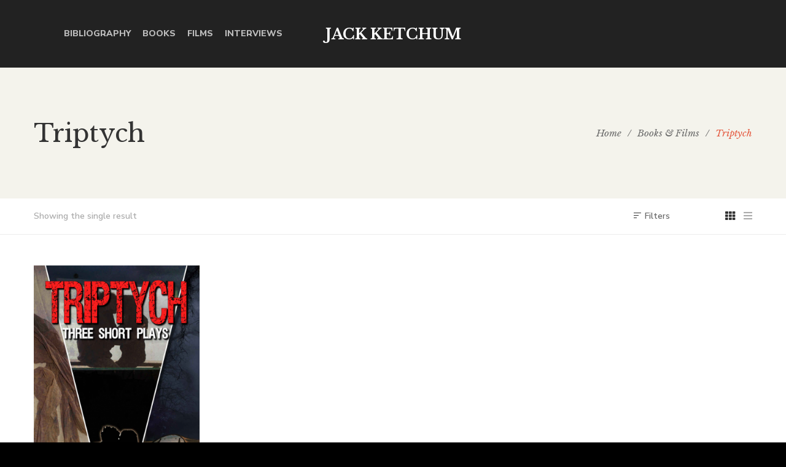

--- FILE ---
content_type: text/html; charset=UTF-8
request_url: https://www.jackketchum.net/product-category/triptych/
body_size: 18585
content:
<!DOCTYPE html>
<html lang="en-US">
<head>
	<meta charset="UTF-8"/>
<meta name="viewport" content="width=device-width, initial-scale=1, maximum-scale=1">



<link rel="profile" href="http://gmpg.org/xfn/11" />

	<link rel="shortcut icon" href="https://www.jackketchum.net/wp-content/themes/g5plus-auteur/assets/images/favicon.ico" />





<title>Triptych &#8211; Jack Ketchum</title>
<meta name='robots' content='max-image-preview:large' />
<link rel='dns-prefetch' href='//www.jackketchum.net' />
<link rel='dns-prefetch' href='//fonts.googleapis.com' />
<link rel="alternate" type="application/rss+xml" title="Jack Ketchum &raquo; Feed" href="https://www.jackketchum.net/feed/" />
<link rel="alternate" type="application/rss+xml" title="Jack Ketchum &raquo; Comments Feed" href="https://www.jackketchum.net/comments/feed/" />
<link rel="alternate" type="text/calendar" title="Jack Ketchum &raquo; iCal Feed" href="https://www.jackketchum.net/events/?ical=1" />
<link rel="alternate" type="application/rss+xml" title="Jack Ketchum &raquo; Triptych Category Feed" href="https://www.jackketchum.net/product-category/triptych/feed/" />
<style id='wp-img-auto-sizes-contain-inline-css' type='text/css'>
img:is([sizes=auto i],[sizes^="auto," i]){contain-intrinsic-size:3000px 1500px}
/*# sourceURL=wp-img-auto-sizes-contain-inline-css */
</style>
<link rel='stylesheet' id='gsf_google-fonts-css' href='https://fonts.googleapis.com/css?family=Libre+Baskerville%3Aregular%2C400i%2C700%7CNunito+Sans%3A300%2Cregular%2C400i%2C600%2C600i%2C700%2C700i%2C800%2C800i%2C900%2C900i&#038;subset=latin&#038;ver=6.9' type='text/css' media='all' />
<style id='wp-emoji-styles-inline-css' type='text/css'>

	img.wp-smiley, img.emoji {
		display: inline !important;
		border: none !important;
		box-shadow: none !important;
		height: 1em !important;
		width: 1em !important;
		margin: 0 0.07em !important;
		vertical-align: -0.1em !important;
		background: none !important;
		padding: 0 !important;
	}
/*# sourceURL=wp-emoji-styles-inline-css */
</style>
<link rel='stylesheet' id='wp-block-library-css' href='https://www.jackketchum.net/wp-includes/css/dist/block-library/style.min.css?ver=6.9' type='text/css' media='all' />
<style id='global-styles-inline-css' type='text/css'>
:root{--wp--preset--aspect-ratio--square: 1;--wp--preset--aspect-ratio--4-3: 4/3;--wp--preset--aspect-ratio--3-4: 3/4;--wp--preset--aspect-ratio--3-2: 3/2;--wp--preset--aspect-ratio--2-3: 2/3;--wp--preset--aspect-ratio--16-9: 16/9;--wp--preset--aspect-ratio--9-16: 9/16;--wp--preset--color--black: #000000;--wp--preset--color--cyan-bluish-gray: #abb8c3;--wp--preset--color--white: #ffffff;--wp--preset--color--pale-pink: #f78da7;--wp--preset--color--vivid-red: #cf2e2e;--wp--preset--color--luminous-vivid-orange: #ff6900;--wp--preset--color--luminous-vivid-amber: #fcb900;--wp--preset--color--light-green-cyan: #7bdcb5;--wp--preset--color--vivid-green-cyan: #00d084;--wp--preset--color--pale-cyan-blue: #8ed1fc;--wp--preset--color--vivid-cyan-blue: #0693e3;--wp--preset--color--vivid-purple: #9b51e0;--wp--preset--gradient--vivid-cyan-blue-to-vivid-purple: linear-gradient(135deg,rgb(6,147,227) 0%,rgb(155,81,224) 100%);--wp--preset--gradient--light-green-cyan-to-vivid-green-cyan: linear-gradient(135deg,rgb(122,220,180) 0%,rgb(0,208,130) 100%);--wp--preset--gradient--luminous-vivid-amber-to-luminous-vivid-orange: linear-gradient(135deg,rgb(252,185,0) 0%,rgb(255,105,0) 100%);--wp--preset--gradient--luminous-vivid-orange-to-vivid-red: linear-gradient(135deg,rgb(255,105,0) 0%,rgb(207,46,46) 100%);--wp--preset--gradient--very-light-gray-to-cyan-bluish-gray: linear-gradient(135deg,rgb(238,238,238) 0%,rgb(169,184,195) 100%);--wp--preset--gradient--cool-to-warm-spectrum: linear-gradient(135deg,rgb(74,234,220) 0%,rgb(151,120,209) 20%,rgb(207,42,186) 40%,rgb(238,44,130) 60%,rgb(251,105,98) 80%,rgb(254,248,76) 100%);--wp--preset--gradient--blush-light-purple: linear-gradient(135deg,rgb(255,206,236) 0%,rgb(152,150,240) 100%);--wp--preset--gradient--blush-bordeaux: linear-gradient(135deg,rgb(254,205,165) 0%,rgb(254,45,45) 50%,rgb(107,0,62) 100%);--wp--preset--gradient--luminous-dusk: linear-gradient(135deg,rgb(255,203,112) 0%,rgb(199,81,192) 50%,rgb(65,88,208) 100%);--wp--preset--gradient--pale-ocean: linear-gradient(135deg,rgb(255,245,203) 0%,rgb(182,227,212) 50%,rgb(51,167,181) 100%);--wp--preset--gradient--electric-grass: linear-gradient(135deg,rgb(202,248,128) 0%,rgb(113,206,126) 100%);--wp--preset--gradient--midnight: linear-gradient(135deg,rgb(2,3,129) 0%,rgb(40,116,252) 100%);--wp--preset--font-size--small: 13px;--wp--preset--font-size--medium: 20px;--wp--preset--font-size--large: 36px;--wp--preset--font-size--x-large: 42px;--wp--preset--spacing--20: 0.44rem;--wp--preset--spacing--30: 0.67rem;--wp--preset--spacing--40: 1rem;--wp--preset--spacing--50: 1.5rem;--wp--preset--spacing--60: 2.25rem;--wp--preset--spacing--70: 3.38rem;--wp--preset--spacing--80: 5.06rem;--wp--preset--shadow--natural: 6px 6px 9px rgba(0, 0, 0, 0.2);--wp--preset--shadow--deep: 12px 12px 50px rgba(0, 0, 0, 0.4);--wp--preset--shadow--sharp: 6px 6px 0px rgba(0, 0, 0, 0.2);--wp--preset--shadow--outlined: 6px 6px 0px -3px rgb(255, 255, 255), 6px 6px rgb(0, 0, 0);--wp--preset--shadow--crisp: 6px 6px 0px rgb(0, 0, 0);}:where(.is-layout-flex){gap: 0.5em;}:where(.is-layout-grid){gap: 0.5em;}body .is-layout-flex{display: flex;}.is-layout-flex{flex-wrap: wrap;align-items: center;}.is-layout-flex > :is(*, div){margin: 0;}body .is-layout-grid{display: grid;}.is-layout-grid > :is(*, div){margin: 0;}:where(.wp-block-columns.is-layout-flex){gap: 2em;}:where(.wp-block-columns.is-layout-grid){gap: 2em;}:where(.wp-block-post-template.is-layout-flex){gap: 1.25em;}:where(.wp-block-post-template.is-layout-grid){gap: 1.25em;}.has-black-color{color: var(--wp--preset--color--black) !important;}.has-cyan-bluish-gray-color{color: var(--wp--preset--color--cyan-bluish-gray) !important;}.has-white-color{color: var(--wp--preset--color--white) !important;}.has-pale-pink-color{color: var(--wp--preset--color--pale-pink) !important;}.has-vivid-red-color{color: var(--wp--preset--color--vivid-red) !important;}.has-luminous-vivid-orange-color{color: var(--wp--preset--color--luminous-vivid-orange) !important;}.has-luminous-vivid-amber-color{color: var(--wp--preset--color--luminous-vivid-amber) !important;}.has-light-green-cyan-color{color: var(--wp--preset--color--light-green-cyan) !important;}.has-vivid-green-cyan-color{color: var(--wp--preset--color--vivid-green-cyan) !important;}.has-pale-cyan-blue-color{color: var(--wp--preset--color--pale-cyan-blue) !important;}.has-vivid-cyan-blue-color{color: var(--wp--preset--color--vivid-cyan-blue) !important;}.has-vivid-purple-color{color: var(--wp--preset--color--vivid-purple) !important;}.has-black-background-color{background-color: var(--wp--preset--color--black) !important;}.has-cyan-bluish-gray-background-color{background-color: var(--wp--preset--color--cyan-bluish-gray) !important;}.has-white-background-color{background-color: var(--wp--preset--color--white) !important;}.has-pale-pink-background-color{background-color: var(--wp--preset--color--pale-pink) !important;}.has-vivid-red-background-color{background-color: var(--wp--preset--color--vivid-red) !important;}.has-luminous-vivid-orange-background-color{background-color: var(--wp--preset--color--luminous-vivid-orange) !important;}.has-luminous-vivid-amber-background-color{background-color: var(--wp--preset--color--luminous-vivid-amber) !important;}.has-light-green-cyan-background-color{background-color: var(--wp--preset--color--light-green-cyan) !important;}.has-vivid-green-cyan-background-color{background-color: var(--wp--preset--color--vivid-green-cyan) !important;}.has-pale-cyan-blue-background-color{background-color: var(--wp--preset--color--pale-cyan-blue) !important;}.has-vivid-cyan-blue-background-color{background-color: var(--wp--preset--color--vivid-cyan-blue) !important;}.has-vivid-purple-background-color{background-color: var(--wp--preset--color--vivid-purple) !important;}.has-black-border-color{border-color: var(--wp--preset--color--black) !important;}.has-cyan-bluish-gray-border-color{border-color: var(--wp--preset--color--cyan-bluish-gray) !important;}.has-white-border-color{border-color: var(--wp--preset--color--white) !important;}.has-pale-pink-border-color{border-color: var(--wp--preset--color--pale-pink) !important;}.has-vivid-red-border-color{border-color: var(--wp--preset--color--vivid-red) !important;}.has-luminous-vivid-orange-border-color{border-color: var(--wp--preset--color--luminous-vivid-orange) !important;}.has-luminous-vivid-amber-border-color{border-color: var(--wp--preset--color--luminous-vivid-amber) !important;}.has-light-green-cyan-border-color{border-color: var(--wp--preset--color--light-green-cyan) !important;}.has-vivid-green-cyan-border-color{border-color: var(--wp--preset--color--vivid-green-cyan) !important;}.has-pale-cyan-blue-border-color{border-color: var(--wp--preset--color--pale-cyan-blue) !important;}.has-vivid-cyan-blue-border-color{border-color: var(--wp--preset--color--vivid-cyan-blue) !important;}.has-vivid-purple-border-color{border-color: var(--wp--preset--color--vivid-purple) !important;}.has-vivid-cyan-blue-to-vivid-purple-gradient-background{background: var(--wp--preset--gradient--vivid-cyan-blue-to-vivid-purple) !important;}.has-light-green-cyan-to-vivid-green-cyan-gradient-background{background: var(--wp--preset--gradient--light-green-cyan-to-vivid-green-cyan) !important;}.has-luminous-vivid-amber-to-luminous-vivid-orange-gradient-background{background: var(--wp--preset--gradient--luminous-vivid-amber-to-luminous-vivid-orange) !important;}.has-luminous-vivid-orange-to-vivid-red-gradient-background{background: var(--wp--preset--gradient--luminous-vivid-orange-to-vivid-red) !important;}.has-very-light-gray-to-cyan-bluish-gray-gradient-background{background: var(--wp--preset--gradient--very-light-gray-to-cyan-bluish-gray) !important;}.has-cool-to-warm-spectrum-gradient-background{background: var(--wp--preset--gradient--cool-to-warm-spectrum) !important;}.has-blush-light-purple-gradient-background{background: var(--wp--preset--gradient--blush-light-purple) !important;}.has-blush-bordeaux-gradient-background{background: var(--wp--preset--gradient--blush-bordeaux) !important;}.has-luminous-dusk-gradient-background{background: var(--wp--preset--gradient--luminous-dusk) !important;}.has-pale-ocean-gradient-background{background: var(--wp--preset--gradient--pale-ocean) !important;}.has-electric-grass-gradient-background{background: var(--wp--preset--gradient--electric-grass) !important;}.has-midnight-gradient-background{background: var(--wp--preset--gradient--midnight) !important;}.has-small-font-size{font-size: var(--wp--preset--font-size--small) !important;}.has-medium-font-size{font-size: var(--wp--preset--font-size--medium) !important;}.has-large-font-size{font-size: var(--wp--preset--font-size--large) !important;}.has-x-large-font-size{font-size: var(--wp--preset--font-size--x-large) !important;}
/*# sourceURL=global-styles-inline-css */
</style>

<style id='classic-theme-styles-inline-css' type='text/css'>
/*! This file is auto-generated */
.wp-block-button__link{color:#fff;background-color:#32373c;border-radius:9999px;box-shadow:none;text-decoration:none;padding:calc(.667em + 2px) calc(1.333em + 2px);font-size:1.125em}.wp-block-file__button{background:#32373c;color:#fff;text-decoration:none}
/*# sourceURL=/wp-includes/css/classic-themes.min.css */
</style>
<link rel='stylesheet' id='gsf_admin-bar-css' href='https://www.jackketchum.net/wp-content/plugins/auteur-framework/assets/css/admin-bar.min.css?ver=1.7' type='text/css' media='all' />
<link rel='stylesheet' id='font-awesome-5pro-css' href='https://www.jackketchum.net/wp-content/plugins/auteur-framework/libs/smart-framework/assets/vendors/font-awesome/css/fontawesome.css?ver=5.1.0' type='text/css' media='all' />
<link rel='stylesheet' id='gsf_xmenu-animate-css' href='https://www.jackketchum.net/wp-content/plugins/auteur-framework/core/xmenu/assets/css/animate.min.css?ver=3.5.1' type='text/css' media='all' />
<link rel='stylesheet' id='contact-form-7-css' href='https://www.jackketchum.net/wp-content/plugins/contact-form-7/includes/css/styles.css?ver=5.7.4' type='text/css' media='all' />
<link rel='stylesheet' id='ladda-css' href='https://www.jackketchum.net/wp-content/plugins/g5plus-post-like/assets/vendors/ladda/ladda-themeless.min.css?ver=1.0.5' type='text/css' media='all' />
<link rel='stylesheet' id='dashicons-css' href='https://www.jackketchum.net/wp-includes/css/dashicons.min.css?ver=6.9' type='text/css' media='all' />
<link rel='stylesheet' id='post-views-counter-frontend-css' href='https://www.jackketchum.net/wp-content/plugins/post-views-counter/css/frontend.min.css?ver=1.3.12' type='text/css' media='all' />
<link rel='stylesheet' id='rs-plugin-settings-css' href='https://www.jackketchum.net/wp-content/plugins/revslider/public/assets/css/settings.css?ver=5.4.8.3' type='text/css' media='all' />
<style id='rs-plugin-settings-inline-css' type='text/css'>
#rs-demo-id {}
/*# sourceURL=rs-plugin-settings-inline-css */
</style>
<link rel='stylesheet' id='woocommerce-layout-css' href='https://www.jackketchum.net/wp-content/plugins/woocommerce/assets/css/woocommerce-layout.css?ver=4.9.0' type='text/css' media='all' />
<link rel='stylesheet' id='woocommerce-smallscreen-css' href='https://www.jackketchum.net/wp-content/plugins/woocommerce/assets/css/woocommerce-smallscreen.css?ver=4.9.0' type='text/css' media='only screen and (max-width: 768px)' />
<link rel='stylesheet' id='woocommerce-general-css' href='https://www.jackketchum.net/wp-content/plugins/woocommerce/assets/css/woocommerce.css?ver=4.9.0' type='text/css' media='all' />
<style id='woocommerce-inline-inline-css' type='text/css'>
.woocommerce form .form-row .required { visibility: visible; }
/*# sourceURL=woocommerce-inline-inline-css */
</style>
<link rel='stylesheet' id='wcz-frontend-css' href='https://www.jackketchum.net/wp-content/plugins/woocustomizer/assets/css/frontend.css?ver=2.4.7' type='text/css' media='all' />
<style id='wcz-customizer-custom-css-inline-css' type='text/css'>
body.woocommerce form.woocommerce-ordering{display:none !important;}
/*# sourceURL=wcz-customizer-custom-css-inline-css */
</style>
<link rel='stylesheet' id='jquery-lazyloadxt-spinner-css-css' href='//www.jackketchum.net/wp-content/plugins/a3-lazy-load/assets/css/jquery.lazyloadxt.spinner.css?ver=6.9' type='text/css' media='all' />
<link rel='stylesheet' id='bootstrap-css' href='https://www.jackketchum.net/wp-content/themes/g5plus-auteur/assets/vendors/bootstrap-4.0.0/css/bootstrap.min.css?ver=4.0.0' type='text/css' media='all' />
<link rel='stylesheet' id='custom-bootstrap-css' href='https://www.jackketchum.net/wp-content/themes/g5plus-auteur/assets/vendors/bootstrap-4.0.0/css/custom-bootstrap.min.css?ver=4.0.0' type='text/css' media='all' />
<link rel='stylesheet' id='owl-carousel-css' href='https://www.jackketchum.net/wp-content/themes/g5plus-auteur/assets/vendors/owl.carousel/assets/owl.carousel.min.css?ver=2.2.0' type='text/css' media='all' />
<link rel='stylesheet' id='owl-carousel-theme-default-css' href='https://www.jackketchum.net/wp-content/themes/g5plus-auteur/assets/vendors/owl.carousel/assets/owl.theme.default.min.css?ver=2.2.0' type='text/css' media='all' />
<link rel='stylesheet' id='perfect-scrollbar-css' href='https://www.jackketchum.net/wp-content/plugins/auteur-framework/libs/smart-framework/assets/vendors/perfect-scrollbar/css/perfect-scrollbar.min.css?ver=0.6.11' type='text/css' media='all' />
<link rel='stylesheet' id='magnific-popup-css' href='https://www.jackketchum.net/wp-content/plugins/auteur-framework/libs/smart-framework/assets/vendors/magnific-popup/magnific-popup.min.css?ver=1.1.0' type='text/css' media='all' />
<link rel='stylesheet' id='animate-css-css' href='https://www.jackketchum.net/wp-content/themes/g5plus-auteur/assets/css/animate.min.css?ver=1.0' type='text/css' media='all' />
<link rel='stylesheet' id='slick-css' href='https://www.jackketchum.net/wp-content/themes/g5plus-auteur/assets/vendors/slick/css/slick.min.css?ver=6.9' type='text/css' media='all' />
<link rel='stylesheet' id='gsf_main-css' href='https://www.jackketchum.net/wp-content/themes/g5plus-auteur/assets/preset/shop.min.css?ver=69706800c8eba' type='text/css' media='all' />
<style id='gsf_main-inline-css' type='text/css'>
			body {
				background-color: #000000 !important
			}			.main-header {
				background-color: #222222 !important
			}			.main-header .header-sticky.affix {
				background-color: #fff !important
			}			.mobile-header {
				background-color: #fff !important
			}			.mobile-header .header-sticky.affix {
				background-color: #fff !important
			}				.site-loading {
					background-color: #fff !important;
				}				.main-header.header-4 .primary-menu {
					background-color: #fff !important;
				}				#popup-canvas-menu .modal-content {
					background-color: #fff !important;
				}				.main-header.header-4 .header-sticky.affix.primary-menu {
					background-color: #fff !important;
				}				.main-menu .sub-menu {
					background-color: #fff !important;
				}                            .top-drawer-content {
                                                            padding-top: 10px;                            padding-bottom: 10px;
                            }                            .header-inner {
                                                            padding-left: 100px;                            padding-right: 100px;
                            }                            @media (min-width: 1200px) {
                                #primary-content {
                                                                padding-top: 50px;                            padding-bottom: 50px;
                                }
                            }                            @media (min-width: 1200px) {
                                .gsf-catalog-full-width .woocommerce-custom-wrap > .container, .gsf-catalog-full-width #gf-filter-content > .container, .gsf-catalog-full-width .clear-filter-wrap > .container {
                                                                padding-left: 100px;                            padding-right: 100px;
                                }
                            }                        @media (max-width: 1199px) {
                            #primary-content {
                                                            padding-left: 0px;                            padding-right: 0px;                            padding-top: 50px;                            padding-bottom: 50px;
                            }
                        }
                .embed-responsive-thumbnail:before,    
                .thumbnail-size-thumbnail:before {
                    padding-top: 100%;
                }                .embed-responsive-medium:before,    
                .thumbnail-size-medium:before {
                    padding-top: 100%;
                }                .embed-responsive-large:before,    
                .thumbnail-size-large:before {
                    padding-top: 100%;
                }                .embed-responsive-1536x1536:before,    
                .thumbnail-size-1536x1536:before {
                    padding-top: 100%;
                }                .embed-responsive-2048x2048:before,    
                .thumbnail-size-2048x2048:before {
                    padding-top: 100%;
                }                .embed-responsive-woocommerce_thumbnail:before,    
                .thumbnail-size-woocommerce_thumbnail:before {
                    padding-top: 140%;
                }                .embed-responsive-woocommerce_gallery_thumbnail:before,    
                .thumbnail-size-woocommerce_gallery_thumbnail:before {
                    padding-top: 100%;
                }                .embed-responsive-shop_catalog:before,    
                .thumbnail-size-shop_catalog:before {
                    padding-top: 140%;
                }                .embed-responsive-shop_thumbnail:before,    
                .thumbnail-size-shop_thumbnail:before {
                    padding-top: 100%;
                }.vc_custom_1542014395452{background-color: #f4f3ec !important;}.vc_custom_1545877085097{background-image: url(http://jk.streamsofconsciousness.org/wp-content/uploads/2018/12/footer-background.jpg?id=737) !important;background-position: center !important;background-repeat: no-repeat !important;background-size: cover !important;}.vc_custom_1561863049595{padding-top: 7px !important;}.vc_custom_1542868671272{background-image: url(http://jk.streamsofconsciousness.org/wp-content/uploads/2018/11/404-background.jpg?id=554) !important;background-position: center !important;background-repeat: no-repeat !important;background-size: cover !important;}.vc_custom_1542868309203{background-color: #ffffff !important;}.vc_custom_1542869141622{margin-top: 20px !important;margin-right: 20px !important;margin-bottom: 20px !important;margin-left: 20px !important;border-top-width: 1px !important;border-right-width: 1px !important;border-bottom-width: 1px !important;border-left-width: 1px !important;padding-bottom: 48px !important;border-left-color: #e4e2d8 !important;border-left-style: solid !important;border-right-color: #e4e2d8 !important;border-right-style: solid !important;border-top-color: #e4e2d8 !important;border-top-style: solid !important;border-bottom-color: #e4e2d8 !important;border-bottom-style: solid !important;}.vc_custom_1542869069244{margin-top: 32px !important;margin-bottom: 18px !important;}.vc_custom_1542869127445{margin-bottom: 45px !important;}.vc_custom_1542868760088{margin-right: 15px !important;margin-left: 15px !important;}            .product-author-wrap .author-avatar-wrap:after {
              background-image: url('https://www.jackketchum.net/wp-content/themes/g5plus-auteur/assets/images/diagonal-stripes.png');
            }

            .single-author-info .single-author-thumbnail .author-thumbnail-inner:before {
              background-image: url('https://www.jackketchum.net/wp-content/themes/g5plus-auteur/assets/images/diagonal-stripes-01.png');
            }
/*# sourceURL=gsf_main-inline-css */
</style>
<link rel='stylesheet' id='gsf_skin-skin-light-css' href='https://www.jackketchum.net/wp-content/themes/g5plus-auteur/assets/skin/skin-light.min.css?ver=6.9' type='text/css' media='all' />
<link rel='stylesheet' id='js_composer_front-css' href='https://www.jackketchum.net/wp-content/plugins/js_composer/assets/css/js_composer.min.css?ver=6.0.3' type='text/css' media='all' />
<script type="text/javascript" src="https://www.jackketchum.net/wp-content/plugins/1and1-wordpress-assistant/js/cookies.js?ver=6.9" id="1and1-wp-cookies-js"></script>
<script type="text/javascript" src="https://www.jackketchum.net/wp-includes/js/jquery/jquery.min.js?ver=3.7.1" id="jquery-core-js"></script>
<script type="text/javascript" src="https://www.jackketchum.net/wp-includes/js/jquery/jquery-migrate.min.js?ver=3.4.1" id="jquery-migrate-js"></script>
<script type="text/javascript" src="https://www.jackketchum.net/wp-content/plugins/revslider/public/assets/js/jquery.themepunch.tools.min.js?ver=5.4.8.3" id="tp-tools-js"></script>
<script type="text/javascript" src="https://www.jackketchum.net/wp-content/plugins/revslider/public/assets/js/jquery.themepunch.revolution.min.js?ver=5.4.8.3" id="revmin-js"></script>
<script type="text/javascript" src="https://www.jackketchum.net/wp-content/plugins/woocommerce/assets/js/jquery-blockui/jquery.blockUI.min.js?ver=2.70" id="jquery-blockui-js"></script>
<script type="text/javascript" id="wc-add-to-cart-js-extra">
/* <![CDATA[ */
var wc_add_to_cart_params = {"ajax_url":"/wp-admin/admin-ajax.php","wc_ajax_url":"/?wc-ajax=%%endpoint%%","i18n_view_cart":"View cart","cart_url":"https://www.jackketchum.net/cart/","is_cart":"","cart_redirect_after_add":"no"};
//# sourceURL=wc-add-to-cart-js-extra
/* ]]> */
</script>
<script type="text/javascript" src="https://www.jackketchum.net/wp-content/plugins/woocommerce/assets/js/frontend/add-to-cart.min.js?ver=4.9.0" id="wc-add-to-cart-js"></script>
<script type="text/javascript" src="https://www.jackketchum.net/wp-content/plugins/js_composer/assets/js/vendors/woocommerce-add-to-cart.js?ver=6.0.3" id="vc_woocommerce-add-to-cart-js-js"></script>
<link rel="https://api.w.org/" href="https://www.jackketchum.net/wp-json/" /><link rel="EditURI" type="application/rsd+xml" title="RSD" href="https://www.jackketchum.net/xmlrpc.php?rsd" />
<meta name="generator" content="WordPress 6.9" />
<meta name="generator" content="WooCommerce 4.9.0" />
<meta name="tec-api-version" content="v1"><meta name="tec-api-origin" content="https://www.jackketchum.net"><link rel="alternate" href="https://www.jackketchum.net/wp-json/tribe/events/v1/" /><style type="text/css" id="g5plus-custom-css"></style><style type="text/css" id="g5plus-custom-js"></style>	<noscript><style>.woocommerce-product-gallery{ opacity: 1 !important; }</style></noscript>
	<meta name="generator" content="Powered by WPBakery Page Builder - drag and drop page builder for WordPress."/>
<style type="text/css">.broken_link, a.broken_link {
	text-decoration: line-through;
}</style><meta name="generator" content="Powered by Slider Revolution 5.4.8.3 - responsive, Mobile-Friendly Slider Plugin for WordPress with comfortable drag and drop interface." />
<script type="text/javascript">function setREVStartSize(e){									
						try{ e.c=jQuery(e.c);var i=jQuery(window).width(),t=9999,r=0,n=0,l=0,f=0,s=0,h=0;
							if(e.responsiveLevels&&(jQuery.each(e.responsiveLevels,function(e,f){f>i&&(t=r=f,l=e),i>f&&f>r&&(r=f,n=e)}),t>r&&(l=n)),f=e.gridheight[l]||e.gridheight[0]||e.gridheight,s=e.gridwidth[l]||e.gridwidth[0]||e.gridwidth,h=i/s,h=h>1?1:h,f=Math.round(h*f),"fullscreen"==e.sliderLayout){var u=(e.c.width(),jQuery(window).height());if(void 0!=e.fullScreenOffsetContainer){var c=e.fullScreenOffsetContainer.split(",");if (c) jQuery.each(c,function(e,i){u=jQuery(i).length>0?u-jQuery(i).outerHeight(!0):u}),e.fullScreenOffset.split("%").length>1&&void 0!=e.fullScreenOffset&&e.fullScreenOffset.length>0?u-=jQuery(window).height()*parseInt(e.fullScreenOffset,0)/100:void 0!=e.fullScreenOffset&&e.fullScreenOffset.length>0&&(u-=parseInt(e.fullScreenOffset,0))}f=u}else void 0!=e.minHeight&&f<e.minHeight&&(f=e.minHeight);e.c.closest(".rev_slider_wrapper").css({height:f})					
						}catch(d){console.log("Failure at Presize of Slider:"+d)}						
					};</script>
<style type="text/css" id="gsf-custom-css"></style><noscript><style> .wpb_animate_when_almost_visible { opacity: 1; }</style></noscript><link rel='stylesheet' id='photoswipe-css' href='https://www.jackketchum.net/wp-content/plugins/woocommerce/assets/css/photoswipe/photoswipe.min.css?ver=4.9.0' type='text/css' media='all' />
<link rel='stylesheet' id='photoswipe-default-skin-css' href='https://www.jackketchum.net/wp-content/plugins/woocommerce/assets/css/photoswipe/default-skin/default-skin.min.css?ver=4.9.0' type='text/css' media='all' />
</head>
<body class="archive tax-product_cat term-triptych term-133 wp-embed-responsive wp-theme-g5plus-auteur theme-g5plus-auteur woocommerce woocommerce-page woocommerce-no-js wcz-woocommerce tribe-no-js chrome wpb-js-composer js-comp-ver-6.0.3 vc_responsive">
			<!-- Open Wrapper -->
	<div id="gf-wrapper" class="gf-skin skin-light">
		<header data-layout="header-6" data-responsive-breakpoint="1199" data-navigation="70" data-sticky-type="scroll_up" class="main-header header-6 navigation-1">
        <div class="header-wrap header-sticky header-full-width">
    <div class="container">
        <div class="header-inner d-flex align-items-center x-nav-menu-container">
            <nav class="primary-menu d-flex align-items-center">
                                <div class="primary-menu-inner d-flex align-items-center">
                    <div class="left-menu d-flex align-items-center">
                                                    <ul id="left-menu" class="main-menu clearfix sub-menu-left d-flex x-nav-menu"><li id="menu-item-21710" class="menu-item menu-item-type-custom menu-item-object-custom menu-item-21710" data-transition="x-fadeInUp"><a class="x-menu-link"  href="https://www.jackketchum.net/bibliography/"><span class='x-menu-link-text'>Bibliography</span></a></li>
<li id="menu-item-2242" class="menu-item menu-item-type-custom menu-item-object-custom menu-item-2242" data-transition="x-fadeInUp"><a class="x-menu-link"  href="https://www.jackketchum.net/product-category/books/"><span class='x-menu-link-text'>Books</span></a></li>
<li id="menu-item-2243" class="menu-item menu-item-type-custom menu-item-object-custom menu-item-2243" data-transition="x-fadeInUp"><a class="x-menu-link"  href="https://www.jackketchum.net/product-category/films/"><span class='x-menu-link-text'>Films</span></a></li>
<li id="menu-item-21731" class="menu-item menu-item-type-custom menu-item-object-custom menu-item-21731" data-transition="x-fadeInUp"><a class="x-menu-link"  href="https://www.jackketchum.net/interviews/"><span class='x-menu-link-text'>Interviews</span></a></li>
</ul>                                            </div>
                </div>
            </nav>
            <div class="logo-header d-flex align-items-center">
        <a class="main-logo gsf-link" href="https://www.jackketchum.net/" title="Jack Ketchum-&quot;Who&#039;s the scariest guy in America? Probably Jack Ketchum.&quot; &#8211; Stephen King">
                    <h2 class="logo-text">Jack Ketchum</h2>
            </a>
        </div>
            <nav class="primary-menu d-flex align-items-center">
                <div class="right-menu d-flex align-items-center">
                                    </div>
                            </nav>
        </div>
    </div>
</div>


</header>
<header  class="mobile-header header-2">
		<div class="mobile-header-wrap">
    <div class="container">
        <div class="mobile-header-inner clearfix d-flex">
            <div class="mobile-logo-header align-items-center d-flex">
	<a class="gsf-link main-logo" href="https://www.jackketchum.net/" title="Jack Ketchum-&quot;Who&#039;s the scariest guy in America? Probably Jack Ketchum.&quot; &#8211; Stephen King">
					<h2 class="logo-text">Jack Ketchum</h2>
			</a>
    </div>


            <div class="mobile-header-nav d-flex align-items-center justify-content-end">
                                <div class="mobile-header-menu">
	<div data-off-canvas="true" data-off-canvas-target="#mobile-navigation-wrapper" data-off-canvas-position="right"
	     class="gf-toggle-icon"><span></span></div>
</div>
            </div>
        </div>
    </div>
</div>
	</header>
		<!-- Open Wrapper Content -->
		<div id="wrapper-content" class="clearfix ">
			<div class="gf-page-title">
            		<div class="vc_row wpb_row vc_row-fluid vc_custom_1542014395452 vc_row-has-fill vc_row-o-equal-height vc_row-o-content-middle vc_row-flex">
                                        <div class="gf-row-inner gf-container container">
                        <div class="wpb_column vc_column_container vc_col-sm-12"><div class="vc_column-inner"><div class="wpb_wrapper"><div class="g5plus-space space-69706800d0bc1" data-id="69706800d0bc1" data-tablet="55" data-tablet-portrait="50" data-mobile="40" data-mobile-landscape="45" style="clear: both; display: block; height: 68px"></div></div></div></div><div class="wpb_column vc_column_container vc_col-sm-6"><div class="vc_column-inner"><div class="wpb_wrapper"><div class="page-title-container">
	    <h1 class="mg-top-15 text-left gf-page-title-69706800d1113">Triptych</h1>
</div></div></div></div><div class="wpb_column vc_column_container vc_col-sm-6"><div class="vc_column-inner"><div class="wpb_wrapper"><div class="breadcrumbs-container text-right sm-text-left">
	<ul class="gf-breadcrumbs"><li><a href="https://www.jackketchum.net"><span>Home</span></a></li><li class="breadcrumb-sep">/</li><li><a href="https://www.jackketchum.net/shop/"><span>Books &#038; Films</span></a></li><li class="breadcrumb-sep">/</li><li class="breadcrumb-leaf">Triptych</li></ul></div>

</div></div></div><div class="wpb_column vc_column_container vc_col-sm-12"><div class="vc_column-inner"><div class="wpb_wrapper"><div class="g5plus-space space-69706800d2cbf" data-id="69706800d2cbf" data-tablet="55" data-tablet-portrait="50" data-mobile="40" data-mobile-landscape="45" style="clear: both; display: block; height: 67px"></div></div></div></div>							</div>
			
		</div>

    </div>
<!-- Primary Content Wrapper -->
<div id="primary-content" class="">
	<!-- Primary Content Container -->
	<div class="container clearfix">
				<!-- Primary Content Row -->
		<div class="row clearfix">
			<!-- Primary Content Inner -->
			<div class="col-lg-12">



	<div class="gsf-product-wrap clearfix">
		<div class="woocommerce-notices-wrapper"></div><div data-archive-wrapper data-items-wrapper="784814533" class="products clearfix">
    <div class="gsf-catalog-filter" hidden="hidden">
    <div class="woocommerce-custom-wrap">
        <div class="container d-flex align-items-center">
            <div class="woocommerce-customize-left">
                                    <ul class="gf-inline">
                                                    <li class="gsf-catalog-filter-result-count">
                                <p class="woocommerce-result-count">
	Showing the single result</p>
                            </li>
                                            </ul>
                            </div>
            <div class="woocommerce-customize-right">
                                    <ul class="gf-inline">
                                                    <li class="gsf-catalog-filter-filter">
                                <div class="gf-toggle-filter gf-filter-bellow" data-target="#filter-content">
    <span class="gf-filter-icon"></span> Filters</div>                            </li>
                                                    <li class="gsf-catalog-filter-ordering">
                                <form class="woocommerce-ordering" method="get">
	<select name="orderby" class="orderby" aria-label="Shop order">
					<option value="menu_order"  selected='selected'>Default sorting</option>
			</select>
	<input type="hidden" name="paged" value="1" />
	</form>
                            </li>
                                                    <li class="gsf-catalog-filter-switch-layout">
                                <ul class="gf-shop-switch-layout gf-inline">
    <li class="active"><a data-toggle="tooltip" href="#" data-layout="grid" title="Grid"><i class="fas fa-th"></i></a></li>
    <li class=""><a data-toggle="tooltip" href="#" data-layout="list" title="List"><i class="fas fa-bars"></i></a></li>
</ul>                            </li>
                                            </ul>
                            </div>
        </div>
    </div>
    <div class="woocommerce-custom-wrap woocommerce-custom-wrap-mobile">
        <div class="container d-flex align-items-center">
            <div class="woocommerce-customize-left">
                                    <ul class="gf-inline">
                                                    <li class="gsf-catalog-filter-ordering">
                                <form class="woocommerce-ordering" method="get">
	<select name="orderby" class="orderby" aria-label="Shop order">
					<option value="menu_order"  selected='selected'>Default sorting</option>
			</select>
	<input type="hidden" name="paged" value="1" />
	</form>
                            </li>
                                            </ul>
                            </div>
            <div class="woocommerce-customize-right">
                                    <ul class="gf-inline">
                                                    <li class="gsf-catalog-filter-filter">
                                <div class="gf-toggle-filter gf-filter-bellow" data-target="#filter-content">
    <span class="gf-filter-icon"></span> Filters</div>                            </li>
                                            </ul>
                            </div>
        </div>
    </div>
                    <div id="gf-filter-content" class="gf-filter-3-columns gf-filter-md-3-columns gf-filter-sm-2-columns gf-filter-xs-2-columns gf-filter-mb-1-columns ">
            <div class="container">
                <div class="row d-flex">
                                            <aside id="gsf-product-sorting-2" class=" widget widget-product-sorting woocommerce"><h4 class="widget-title"><span>Sort By</span></h4><ul id="gf-product-sorting" class="gf-product-sorting"><li><a class="transition03 gsf-link no-animation" href="https://www.jackketchum.net/product-category/triptych/?orderby=menu_order">Default</a></li></ul></aside><aside id="gsf-product-category-filter-2" class="widget widget-product-category-filter"><h4 class="widget-title"><span>Categories</span></h4><div class="gf-product-category-filter-wrap "><ul class="gf-product-category-filter"><li class="cate-item all-cate"><a href="https://www.jackketchum.net/shop/" class="no-animation gsf-link transition03">All Category</a></li><li class="cat-item cat-item-142"><a class="gsf-link transition03 no-animation" href="https://www.jackketchum.net/product-category/a-little-emerald-book-of-ephemera/">A Little Emerald Book of Ephemera</a> <span class="count">1</span></li>
<li class="cat-item cat-item-122"><a class="gsf-link transition03 no-animation" href="https://www.jackketchum.net/product-category/absinthe/">Absinthe</a> <span class="count">1</span></li>
<li class="cat-item cat-item-116"><a class="gsf-link transition03 no-animation" href="https://www.jackketchum.net/product-category/at-home-with-the-vcr/">At Home with the VCR</a> <span class="count">1</span></li>
<li class="cat-item cat-item-154"><a class="gsf-link transition03 no-animation" href="https://www.jackketchum.net/product-category/beyond-blood/">Beyond Blood</a> <span class="count">1</span></li>
<li class="cat-item cat-item-128"><a class="gsf-link transition03 no-animation" href="https://www.jackketchum.net/product-category/book-of-souls/">Book of Souls</a> <span class="count">1</span></li>
<li class="cat-item cat-item-84"><a class="gsf-link transition03 no-animation" href="https://www.jackketchum.net/product-category/books/">Books</a> <span class="count">222</span></li>
<li class="cat-item cat-item-183"><a class="gsf-link transition03 no-animation" href="https://www.jackketchum.net/product-category/brazil/">Brazil</a> <span class="count">1</span></li>
<li class="cat-item cat-item-107"><a class="gsf-link transition03 no-animation" href="https://www.jackketchum.net/product-category/broken-on-the-wheel-of-sex/">Broken on the Wheel of Sex</a> <span class="count">3</span></li>
<li class="cat-item cat-item-182"><a class="gsf-link transition03 no-animation" href="https://www.jackketchum.net/product-category/bulgaria/">Bulgaria</a> <span class="count">1</span></li>
<li class="cat-item cat-item-166"><a class="gsf-link transition03 no-animation" href="https://www.jackketchum.net/product-category/china/">China</a> <span class="count">4</span></li>
<li class="cat-item cat-item-127"><a class="gsf-link transition03 no-animation" href="https://www.jackketchum.net/product-category/closing-time/">Closing Time</a> <span class="count">4</span></li>
<li class="cat-item cat-item-89"><a class="gsf-link transition03 no-animation" href="https://www.jackketchum.net/product-category/cover/">Cover</a> <span class="count">6</span></li>
<li class="cat-item cat-item-184"><a class="gsf-link transition03 no-animation" href="https://www.jackketchum.net/product-category/cry-your-purple-heart-out/">Cry Your Purple Heart Out</a> <span class="count">1</span></li>
<li class="cat-item cat-item-170"><a class="gsf-link transition03 no-animation" href="https://www.jackketchum.net/product-category/czech-republic/">Czech Republic</a> <span class="count">8</span></li>
<li class="cat-item cat-item-138"><a class="gsf-link transition03 no-animation" href="https://www.jackketchum.net/product-category/daniel-farrands/">Daniel Farrands</a> <span class="count">1</span></li>
<li class="cat-item cat-item-152"><a class="gsf-link transition03 no-animation" href="https://www.jackketchum.net/product-category/dark-dreamers/">Dark Dreamers</a> <span class="count">1</span></li>
<li class="cat-item cat-item-121"><a class="gsf-link transition03 no-animation" href="https://www.jackketchum.net/product-category/dark-voices-vol-3/">Dark Voices vol. 3</a> <span class="count">1</span></li>
<li class="cat-item cat-item-148"><a class="gsf-link transition03 no-animation" href="https://www.jackketchum.net/product-category/darlin/">Darlin&#039;</a> <span class="count">1</span></li>
<li class="cat-item cat-item-132"><a class="gsf-link transition03 no-animation" href="https://www.jackketchum.net/product-category/ebook/">ebook</a> <span class="count">2</span></li>
<li class="cat-item cat-item-104"><a class="gsf-link transition03 no-animation" href="https://www.jackketchum.net/product-category/ephemera/">Ephemera</a> <span class="count">2</span></li>
<li class="cat-item cat-item-108"><a class="gsf-link transition03 no-animation" href="https://www.jackketchum.net/product-category/eyes-left/">Eyes Left</a> <span class="count">1</span></li>
<li class="cat-item cat-item-103"><a class="gsf-link transition03 no-animation" href="https://www.jackketchum.net/product-category/father-son/">Father &amp; Son</a> <span class="count">1</span></li>
<li class="cat-item cat-item-86"><a class="gsf-link transition03 no-animation" href="https://www.jackketchum.net/product-category/films/">Films</a> <span class="count">17</span></li>
<li class="cat-item cat-item-156"><a class="gsf-link transition03 no-animation" href="https://www.jackketchum.net/product-category/france/">France</a> <span class="count">9</span></li>
<li class="cat-item cat-item-157"><a class="gsf-link transition03 no-animation" href="https://www.jackketchum.net/product-category/germany/">Germany</a> <span class="count">25</span></li>
<li class="cat-item cat-item-144"><a class="gsf-link transition03 no-animation" href="https://www.jackketchum.net/product-category/gorilla-in-my-room/">Gorilla in My Room</a> <span class="count">1</span></li>
<li class="cat-item cat-item-162"><a class="gsf-link transition03 no-animation" href="https://www.jackketchum.net/product-category/greece/">Greece</a> <span class="count">9</span></li>
<li class="cat-item cat-item-155"><a class="gsf-link transition03 no-animation" href="https://www.jackketchum.net/product-category/header/">Header</a> <span class="count">1</span></li>
<li class="cat-item cat-item-87"><a class="gsf-link transition03 no-animation" href="https://www.jackketchum.net/product-category/hide-and-seek/">Hide and Seek</a> <span class="count">10</span></li>
<li class="cat-item cat-item-115"><a class="gsf-link transition03 no-animation" href="https://www.jackketchum.net/product-category/honor-system/">Honor System</a> <span class="count">1</span></li>
<li class="cat-item cat-item-185"><a class="gsf-link transition03 no-animation" href="https://www.jackketchum.net/product-category/how-to-score-with-girls/">How to Score with Girls</a> <span class="count">1</span></li>
<li class="cat-item cat-item-164"><a class="gsf-link transition03 no-animation" href="https://www.jackketchum.net/product-category/hungary/">Hungary</a> <span class="count">5</span></li>
<li class="cat-item cat-item-134"><a class="gsf-link transition03 no-animation" href="https://www.jackketchum.net/product-category/im-not-sam/">I&#039;m Not Sam</a> <span class="count">4</span></li>
<li class="cat-item cat-item-153"><a class="gsf-link transition03 no-animation" href="https://www.jackketchum.net/product-category/inside-the-plain-brown-wrapping/">Inside the Plain Brown Wrapping</a> <span class="count">1</span></li>
<li class="cat-item cat-item-160"><a class="gsf-link transition03 no-animation" href="https://www.jackketchum.net/product-category/italy/">Italy</a> <span class="count">10</span></li>
<li class="cat-item cat-item-114"><a class="gsf-link transition03 no-animation" href="https://www.jackketchum.net/product-category/jack-ketchum-a-selected-bibliography/">Jack Ketchum: A Selected Bibliography</a> <span class="count">1</span></li>
<li class="cat-item cat-item-161"><a class="gsf-link transition03 no-animation" href="https://www.jackketchum.net/product-category/japan/">Japan</a> <span class="count">14</span></li>
<li class="cat-item cat-item-92"><a class="gsf-link transition03 no-animation" href="https://www.jackketchum.net/product-category/joyride/">Joyride</a> <span class="count">11</span></li>
<li class="cat-item cat-item-98"><a class="gsf-link transition03 no-animation" href="https://www.jackketchum.net/product-category/ladies-night/">Ladies&#039; Night</a> <span class="count">6</span></li>
<li class="cat-item cat-item-145"><a class="gsf-link transition03 no-animation" href="https://www.jackketchum.net/product-category/mail-order/">Mail Order</a> <span class="count">2</span></li>
<li class="cat-item cat-item-101"><a class="gsf-link transition03 no-animation" href="https://www.jackketchum.net/product-category/masks/">Masks</a> <span class="count">1</span></li>
<li class="cat-item cat-item-158"><a class="gsf-link transition03 no-animation" href="https://www.jackketchum.net/product-category/meine-besten-erzahlungen/">Meine besten Erzählungen</a> <span class="count">1</span></li>
<li class="cat-item cat-item-105"><a class="gsf-link transition03 no-animation" href="https://www.jackketchum.net/product-category/night-visions-10/">Night Visions 10</a> <span class="count">1</span></li>
<li class="cat-item cat-item-140"><a class="gsf-link transition03 no-animation" href="https://www.jackketchum.net/product-category/notes-from-the-cat-house/">Notes from The Cat House</a> <span class="count">1</span></li>
<li class="cat-item cat-item-78"><a class="gsf-link transition03 no-animation" href="https://www.jackketchum.net/product-category/off-season/">Off Season</a> <span class="count">21</span></li>
<li class="cat-item cat-item-91"><a class="gsf-link transition03 no-animation" href="https://www.jackketchum.net/product-category/offspring/">Offspring</a> <span class="count">16</span></li>
<li class="cat-item cat-item-129"><a class="gsf-link transition03 no-animation" href="https://www.jackketchum.net/product-category/old-flames/">Old Flames</a> <span class="count">4</span></li>
<li class="cat-item cat-item-125"><a class="gsf-link transition03 no-animation" href="https://www.jackketchum.net/product-category/olivia-a-monologue/">Olivia: A Monologue</a> <span class="count">2</span></li>
<li class="cat-item cat-item-95"><a class="gsf-link transition03 no-animation" href="https://www.jackketchum.net/product-category/only-child/">Only Child</a> <span class="count">11</span></li>
<li class="cat-item cat-item-119"><a class="gsf-link transition03 no-animation" href="https://www.jackketchum.net/product-category/peaceable-kingdom/">Peaceable Kingdom</a> <span class="count">4</span></li>
<li class="cat-item cat-item-139"><a class="gsf-link transition03 no-animation" href="https://www.jackketchum.net/product-category/philip-nutman/">Philip Nutman</a> <span class="count">1</span></li>
<li class="cat-item cat-item-169"><a class="gsf-link transition03 no-animation" href="https://www.jackketchum.net/product-category/poland/">Poland</a> <span class="count">19</span></li>
<li class="cat-item cat-item-96"><a class="gsf-link transition03 no-animation" href="https://www.jackketchum.net/product-category/red/">Red</a> <span class="count">11</span></li>
<li class="cat-item cat-item-126"><a class="gsf-link transition03 no-animation" href="https://www.jackketchum.net/product-category/richard-laymon-tributes/">Richard Laymon: Tributes</a> <span class="count">1</span></li>
<li class="cat-item cat-item-99"><a class="gsf-link transition03 no-animation" href="https://www.jackketchum.net/product-category/right-to-life/">Right To Life</a> <span class="count">8</span></li>
<li class="cat-item cat-item-93"><a class="gsf-link transition03 no-animation" href="https://www.jackketchum.net/product-category/road-kill/">Road Kill</a> <span class="count">10</span></li>
<li class="cat-item cat-item-189"><a class="gsf-link transition03 no-animation" href="https://www.jackketchum.net/product-category/romania/">Romania</a> <span class="count">1</span></li>
<li class="cat-item cat-item-159"><a class="gsf-link transition03 no-animation" href="https://www.jackketchum.net/product-category/russia/">Russia</a> <span class="count">2</span></li>
<li class="cat-item cat-item-118"><a class="gsf-link transition03 no-animation" href="https://www.jackketchum.net/product-category/seascape/">Seascape</a> <span class="count">1</span></li>
<li class="cat-item cat-item-88"><a class="gsf-link transition03 no-animation" href="https://www.jackketchum.net/product-category/she-wakes/">She Wakes</a> <span class="count">7</span></li>
<li class="cat-item cat-item-171"><a class="gsf-link transition03 no-animation" href="https://www.jackketchum.net/product-category/sixty-five-stirrup-iron-road/">Sixty-Five Stirrup Iron Road</a> <span class="count">2</span></li>
<li class="cat-item cat-item-111"><a class="gsf-link transition03 no-animation" href="https://www.jackketchum.net/product-category/sleep-disorder/">Sleep Disorder</a> <span class="count">2</span></li>
<li class="cat-item cat-item-165"><a class="gsf-link transition03 no-animation" href="https://www.jackketchum.net/product-category/south-korea/">South Korea</a> <span class="count">1</span></li>
<li class="cat-item cat-item-163"><a class="gsf-link transition03 no-animation" href="https://www.jackketchum.net/product-category/spain/">Spain</a> <span class="count">8</span></li>
<li class="cat-item cat-item-110"><a class="gsf-link transition03 no-animation" href="https://www.jackketchum.net/product-category/station-two/">Station Two</a> <span class="count">1</span></li>
<li class="cat-item cat-item-94"><a class="gsf-link transition03 no-animation" href="https://www.jackketchum.net/product-category/stranglehold/">Stranglehold</a> <span class="count">11</span></li>
<li class="cat-item cat-item-113"><a class="gsf-link transition03 no-animation" href="https://www.jackketchum.net/product-category/studies-in-modern-horror/">Studies in Modern Horror</a> <span class="count">1</span></li>
<li class="cat-item cat-item-146"><a class="gsf-link transition03 no-animation" href="https://www.jackketchum.net/product-category/the-box/">The Box</a> <span class="count">1</span></li>
<li class="cat-item cat-item-120"><a class="gsf-link transition03 no-animation" href="https://www.jackketchum.net/product-category/the-crossings/">The Crossings</a> <span class="count">9</span></li>
<li class="cat-item cat-item-151"><a class="gsf-link transition03 no-animation" href="https://www.jackketchum.net/product-category/the-cult-of-ichi/">The Cult of Ichi</a> <span class="count">1</span></li>
<li class="cat-item cat-item-100"><a class="gsf-link transition03 no-animation" href="https://www.jackketchum.net/product-category/the-dust-of-the-heavens/">The Dust Of The Heavens</a> <span class="count">1</span></li>
<li class="cat-item cat-item-106"><a class="gsf-link transition03 no-animation" href="https://www.jackketchum.net/product-category/the-exit-at-toledo-blade-boulevard/">The Exit at Toledo Blade Boulevard</a> <span class="count">1</span></li>
<li class="cat-item cat-item-112"><a class="gsf-link transition03 no-animation" href="https://www.jackketchum.net/product-category/the-fountain/">The Fountain</a> <span class="count">1</span></li>
<li class="cat-item cat-item-90"><a class="gsf-link transition03 no-animation" href="https://www.jackketchum.net/product-category/the-girl-next-door/">The Girl Next Door</a> <span class="count">36</span></li>
<li class="cat-item cat-item-85"><a class="gsf-link transition03 no-animation" href="https://www.jackketchum.net/product-category/the-lost/">The Lost</a> <span class="count">13</span></li>
<li class="cat-item cat-item-143"><a class="gsf-link transition03 no-animation" href="https://www.jackketchum.net/product-category/the-secret-life-of-souls/">The Secret Life of Souls</a> <span class="count">3</span></li>
<li class="cat-item cat-item-117"><a class="gsf-link transition03 no-animation" href="https://www.jackketchum.net/product-category/the-transformed-mouse/">The Transformed Mouse</a> <span class="count">1</span></li>
<li class="cat-item cat-item-130"><a class="gsf-link transition03 no-animation" href="https://www.jackketchum.net/product-category/the-woman/">The Woman</a> <span class="count">9</span></li>
<li class="cat-item cat-item-109"><a class="gsf-link transition03 no-animation" href="https://www.jackketchum.net/product-category/triage/">Triage</a> <span class="count">4</span></li>
<li class="cat-item cat-item-133 active"><a class="gsf-link transition03 no-animation" href="https://www.jackketchum.net/product-category/triptych/">Triptych</a> <span class="count">1</span></li>
<li class="cat-item cat-item-135"><a class="gsf-link transition03 no-animation" href="https://www.jackketchum.net/product-category/turning-japanese/">Turning Japanese</a> <span class="count">1</span></li>
<li class="cat-item cat-item-97"><a class="gsf-link transition03 no-animation" href="https://www.jackketchum.net/product-category/uk/">UK</a> <span class="count">5</span></li>
<li class="cat-item cat-item-124"><a class="gsf-link transition03 no-animation" href="https://www.jackketchum.net/product-category/weed-species/">Weed Species</a> <span class="count">4</span></li>
<li class="cat-item cat-item-141"><a class="gsf-link transition03 no-animation" href="https://www.jackketchum.net/product-category/what-they-wrote/">What They Wrote</a> <span class="count">1</span></li>
<li class="cat-item cat-item-186"><a class="gsf-link transition03 no-animation" href="https://www.jackketchum.net/product-category/who-shot-candy-warhol/">Who Shot Candy Warhol?</a> <span class="count">1</span></li>
<li class="cat-item cat-item-190"><a class="gsf-link transition03 no-animation" href="https://www.jackketchum.net/product-category/winter-child/">Winter Child</a> <span class="count">1</span></li>
<li class="cat-item cat-item-181"><a class="gsf-link transition03 no-animation" href="https://www.jackketchum.net/product-category/with-brian-keene-edward-lee-j-f-gonazalez-bryan-smith-wrath-james-white-nate-southard-ryan-harding-and-shane-mckenzie/">With Brian Keene Edward Lee J.F. Gonazalez Bryan Smith Wrath James White Nate Southard Ryan Harding and Shane McKenzie</a> <span class="count">2</span></li>
<li class="cat-item cat-item-102"><a class="gsf-link transition03 no-animation" href="https://www.jackketchum.net/product-category/with-edward-lee/">with Edward Lee</a> <span class="count">7</span></li>
<li class="cat-item cat-item-131"><a class="gsf-link transition03 no-animation" href="https://www.jackketchum.net/product-category/with-lucky-mckee/">with Lucky McKee</a> <span class="count">19</span></li>
<li class="cat-item cat-item-150"><a class="gsf-link transition03 no-animation" href="https://www.jackketchum.net/product-category/with-pollyanna-mcintosh/">with Pollyanna McIntosh</a> <span class="count">1</span></li>
<li class="cat-item cat-item-123"><a class="gsf-link transition03 no-animation" href="https://www.jackketchum.net/product-category/with-tim-lebbon/">with Tim Lebbon</a> <span class="count">1</span></li>
<li class="cat-item cat-item-147"><a class="gsf-link transition03 no-animation" href="https://www.jackketchum.net/product-category/xx/">XX</a> <span class="count">1</span></li>
</ul></div></aside>                                    </div>
            </div>
        </div>
            </div>    <div data-items-container="true" class="gf-blog-inner clearfix layout-grid gf-gutter-30">
<article class="clearfix product-item-wrap product-content-product col-xl-3 col-lg-4 col-md-6 col-sm-6 col-12 product type-product post-3141 status-publish first instock product_cat-books product_cat-ebook product_cat-triptych has-post-thumbnail taxable shipping-taxable product-type-simple">
    <div class="product-item-inner clearfix  gf_animate_when_almost_visible bottom-to-top">
                <div class="product-thumb">
                            <div class="product-thumb-one">
            <div class="entry-thumbnail">
        
                
                    <a class="entry-thumbnail-overlay" href="https://www.jackketchum.net/product/triptych/" title="Triptych: Three Short Plays">
                <img width="330" height="462" src="https://www.jackketchum.net/wp-content/uploads/2019/07/triptych-330x462.png" class="img-responsive wp-post-image" alt="Triptych: Three Short Plays">
            </a>
            </div>


        </div>
    
                                    <div class="product-actions gf-tooltip-wrap"
                 data-tooltip-options='{"placement":"left"}'>
                <div class="product-action-item add_to_cart_tooltip" data-toggle="tooltip" data-original-title="Read more"><a href="https://www.jackketchum.net/product/triptych/" data-quantity="1" class="product_type_simple product_out_of_stock ajax_add_to_cart" data-product_id="3141" data-product_sku="" aria-label="Read more about &ldquo;Triptych: Three Short Plays&rdquo;" rel="nofollow">Read more</a></div><a data-toggle="tooltip" title="Quick view" class="product-quick-view no-animation" data-product_id="3141" href="https://www.jackketchum.net/product/triptych/"><i class="fal fa-search"></i></a>            </div>

        </div>
        <div class="product-info">
            <h4 class="product-name product_title">
    <a class="gsf-link" href="https://www.jackketchum.net/product/triptych/">Triptych: Three Short Plays</a>
</h4>

            <div class="product-description">
                <p style="text-align: left;">This short collection compiles three plays. &nbsp;The first, <em>Kill: A Confession for the Stage</em> – is the final stage play Ketchum ever wrote…inspired by the Boston Strangler Case – it is powerful, and eerie. &nbsp;Also included in this are <em>Drive-In Movie</em>&nbsp;– which Ketchum also penned for theathre, and a short piece titled <em>Olivia: A Monologue</em>.</p>
            </div>
                        <div class="product-list-actions d-flex align-items-center flex-wrap">
                <div class="product-action-item"><a href="https://www.jackketchum.net/product/triptych/" data-quantity="1" class="product_type_simple product_out_of_stock ajax_add_to_cart btn" data-product_id="3141" data-product_sku="" aria-label="Read more about &ldquo;Triptych: Three Short Plays&rdquo;" rel="nofollow">Read more</a></div><a data-toggle="tooltip" title="Quick view" class="product-quick-view no-animation" data-product_id="3141" href="https://www.jackketchum.net/product/triptych/"><i class="fal fa-search"></i></a>            </div>
        </div>
            </div>
</article>

</div>
</div>
	</div>

			</div> <!-- End Primary Content Inner -->
					</div> <!-- End Primary Content Row -->
	</div> <!-- End Primary Content Container -->
</div> <!-- End Primary Content Wrapper -->
</div><!-- Close Wrapper Content -->
</div><!-- Close Wrapper -->
<a class="back-to-top" href="javascript:;">
	<i class="fa fa-angle-up"></i>
</a>
<script type="speculationrules">
{"prefetch":[{"source":"document","where":{"and":[{"href_matches":"/*"},{"not":{"href_matches":["/wp-*.php","/wp-admin/*","/wp-content/uploads/*","/wp-content/*","/wp-content/plugins/*","/wp-content/themes/g5plus-auteur/*","/*\\?(.+)"]}},{"not":{"selector_matches":"a[rel~=\"nofollow\"]"}},{"not":{"selector_matches":".no-prefetch, .no-prefetch a"}}]},"eagerness":"conservative"}]}
</script>
		<script>
		( function ( body ) {
			'use strict';
			body.className = body.className.replace( /\btribe-no-js\b/, 'tribe-js' );
		} )( document.body );
		</script>
		<script>jQuery("style#g5plus-custom-css").append("   ");</script><script>jQuery("style#g5plus-custom-js").append("   ");</script><script> /* <![CDATA[ */var tribe_l10n_datatables = {"aria":{"sort_ascending":": activate to sort column ascending","sort_descending":": activate to sort column descending"},"length_menu":"Show _MENU_ entries","empty_table":"No data available in table","info":"Showing _START_ to _END_ of _TOTAL_ entries","info_empty":"Showing 0 to 0 of 0 entries","info_filtered":"(filtered from _MAX_ total entries)","zero_records":"No matching records found","search":"Search:","all_selected_text":"All items on this page were selected. ","select_all_link":"Select all pages","clear_selection":"Clear Selection.","pagination":{"all":"All","next":"Next","previous":"Previous"},"select":{"rows":{"0":"","_":": Selected %d rows","1":": Selected 1 row"}},"datepicker":{"dayNames":["Sunday","Monday","Tuesday","Wednesday","Thursday","Friday","Saturday"],"dayNamesShort":["Sun","Mon","Tue","Wed","Thu","Fri","Sat"],"dayNamesMin":["S","M","T","W","T","F","S"],"monthNames":["January","February","March","April","May","June","July","August","September","October","November","December"],"monthNamesShort":["January","February","March","April","May","June","July","August","September","October","November","December"],"monthNamesMin":["Jan","Feb","Mar","Apr","May","Jun","Jul","Aug","Sep","Oct","Nov","Dec"],"nextText":"Next","prevText":"Prev","currentText":"Today","closeText":"Done","today":"Today","clear":"Clear"}};/* ]]> */ </script>	<script type="text/javascript">
		(function () {
			var c = document.body.className;
			c = c.replace(/woocommerce-no-js/, 'woocommerce-js');
			document.body.className = c;
		})()
	</script>
	<div id="mobile-navigation-wrapper" class="mobile-navigation-wrapper canvas-sidebar-wrapper">
	<div class="canvas-sidebar-inner">
		<form role="search" method="get" class="search-form" action="https://www.jackketchum.net/">
	<input type="search" class="search-field" placeholder="Search &hellip;" value="" name="s" />
	<button type="submit" class="search-submit"><i class="fal fa-search"></i></button>
</form>
					<div id="mobile-menu" class="mobile-menu gf-menu-vertical"><ul>
<li id="menu-item-489" class="menu-item-489"><a class="x-menu-link" ><span class='x-menu-link-text'></span></a></li>
<li id="menu-item-508" class="menu-item-508"><a class="x-menu-link" ><span class='x-menu-link-text'></span></a></li>
<li id="menu-item-806" class="menu-item-806"><a class="x-menu-link" ><span class='x-menu-link-text'></span></a></li>
<li id="menu-item-815" class="menu-item-815"><a class="x-menu-link" ><span class='x-menu-link-text'></span></a></li>
<li id="menu-item-753" class="menu-item-753"><a class="x-menu-link" ><span class='x-menu-link-text'></span></a></li>
<li id="menu-item-817" class="menu-item-817"><a class="x-menu-link" ><span class='x-menu-link-text'></span></a></li>
<li id="menu-item-2149" class="menu-item-2149"><a class="x-menu-link" ><span class='x-menu-link-text'></span></a></li>
<li id="menu-item-6" class="menu-item-6"><a class="x-menu-link" ><span class='x-menu-link-text'></span></a></li>
<li id="menu-item-828" class="menu-item-828"><a class="x-menu-link" ><span class='x-menu-link-text'></span></a></li>
<li id="menu-item-7" class="menu-item-7"><a class="x-menu-link" ><span class='x-menu-link-text'></span></a></li>
<li id="menu-item-833" class="menu-item-833"><a class="x-menu-link" ><span class='x-menu-link-text'></span></a></li>
<li id="menu-item-8" class="menu-item-8"><a class="x-menu-link" ><span class='x-menu-link-text'></span></a></li>
<li id="menu-item-839" class="menu-item-839"><a class="x-menu-link" ><span class='x-menu-link-text'></span></a></li>
<li id="menu-item-534" class="menu-item-534"><a class="x-menu-link" ><span class='x-menu-link-text'></span></a></li>
<li id="menu-item-545" class="menu-item-545"><a class="x-menu-link" ><span class='x-menu-link-text'></span></a></li>
<li id="menu-item-841" class="menu-item-841"><a class="x-menu-link" ><span class='x-menu-link-text'></span></a></li>
<li id="menu-item-845" class="menu-item-845"><a class="x-menu-link" ><span class='x-menu-link-text'></span></a></li>
<li id="menu-item-850" class="menu-item-850"><a class="x-menu-link" ><span class='x-menu-link-text'></span></a></li>
<li id="menu-item-852" class="menu-item-852"><a class="x-menu-link" ><span class='x-menu-link-text'></span></a></li>
<li id="menu-item-854" class="menu-item-854"><a class="x-menu-link" ><span class='x-menu-link-text'></span></a></li>
<li id="menu-item-383" class="menu-item-383"><a class="x-menu-link" ><span class='x-menu-link-text'></span></a></li>
<li id="menu-item-385" class="menu-item-385"><a class="x-menu-link" ><span class='x-menu-link-text'></span></a></li>
<li id="menu-item-291" class="menu-item-291"><a class="x-menu-link" ><span class='x-menu-link-text'></span></a></li>
<li id="menu-item-232" class="menu-item-232"><a class="x-menu-link" ><span class='x-menu-link-text'></span></a></li>
<li id="menu-item-858" class="menu-item-858"><a class="x-menu-link" ><span class='x-menu-link-text'></span></a></li>
<li id="menu-item-21732" class="menu-item-21732"><a class="x-menu-link" ><span class='x-menu-link-text'></span></a></li>
<li id="menu-item-21740" class="menu-item-21740"><a class="x-menu-link" ><span class='x-menu-link-text'></span></a></li>
<li id="menu-item-1188" class="menu-item-1188"><a class="x-menu-link" ><span class='x-menu-link-text'></span></a></li>
<li id="menu-item-866" class="menu-item-866"><a class="x-menu-link" ><span class='x-menu-link-text'></span></a></li>
<li id="menu-item-9" class="menu-item-9"><a class="x-menu-link" ><span class='x-menu-link-text'></span></a></li>
<li id="menu-item-83" class="menu-item-83"><a class="x-menu-link" ><span class='x-menu-link-text'></span></a></li>
<li id="menu-item-1045" class="menu-item-1045"><a class="x-menu-link" ><span class='x-menu-link-text'></span></a></li>
<li id="menu-item-870" class="menu-item-870"><a class="x-menu-link" ><span class='x-menu-link-text'></span></a></li>
<li id="menu-item-877" class="menu-item-877"><a class="x-menu-link" ><span class='x-menu-link-text'></span></a></li>
<li id="menu-item-883" class="menu-item-883"><a class="x-menu-link" ><span class='x-menu-link-text'></span></a></li>
<li id="menu-item-888" class="menu-item-888"><a class="x-menu-link" ><span class='x-menu-link-text'></span></a></li>
<li id="menu-item-892" class="menu-item-892"><a class="x-menu-link" ><span class='x-menu-link-text'></span></a></li>
<li id="menu-item-894" class="menu-item-894"><a class="x-menu-link" ><span class='x-menu-link-text'></span></a></li>
<li id="menu-item-906" class="menu-item-906"><a class="x-menu-link" ><span class='x-menu-link-text'></span></a></li>
<li id="menu-item-156" class="menu-item-156"><a class="x-menu-link" ><span class='x-menu-link-text'></span></a></li>
</ul></div>
			</div>
</div>
<div class="canvas-overlay"></div>

<div class="pswp" tabindex="-1" role="dialog" aria-hidden="true">
	<div class="pswp__bg"></div>
	<div class="pswp__scroll-wrap">
		<div class="pswp__container">
			<div class="pswp__item"></div>
			<div class="pswp__item"></div>
			<div class="pswp__item"></div>
		</div>
		<div class="pswp__ui pswp__ui--hidden">
			<div class="pswp__top-bar">
				<div class="pswp__counter"></div>
				<button class="pswp__button pswp__button--close" aria-label="Close (Esc)"></button>
				<button class="pswp__button pswp__button--share" aria-label="Share"></button>
				<button class="pswp__button pswp__button--fs" aria-label="Toggle fullscreen"></button>
				<button class="pswp__button pswp__button--zoom" aria-label="Zoom in/out"></button>
				<div class="pswp__preloader">
					<div class="pswp__preloader__icn">
						<div class="pswp__preloader__cut">
							<div class="pswp__preloader__donut"></div>
						</div>
					</div>
				</div>
			</div>
			<div class="pswp__share-modal pswp__share-modal--hidden pswp__single-tap">
				<div class="pswp__share-tooltip"></div>
			</div>
			<button class="pswp__button pswp__button--arrow--left" aria-label="Previous (arrow left)"></button>
			<button class="pswp__button pswp__button--arrow--right" aria-label="Next (arrow right)"></button>
			<div class="pswp__caption">
				<div class="pswp__caption__center"></div>
			</div>
		</div>
	</div>
</div>
<script type="text/template" id="tmpl-variation-template">
	<div class="woocommerce-variation-description">{{{ data.variation.variation_description }}}</div>
	<div class="woocommerce-variation-price">{{{ data.variation.price_html }}}</div>
	<div class="woocommerce-variation-availability">{{{ data.variation.availability_html }}}</div>
</script>
<script type="text/template" id="tmpl-unavailable-variation-template">
	<p>Sorry, this product is unavailable. Please choose a different combination.</p>
</script>
<script type="text/javascript" src="https://www.jackketchum.net/wp-content/plugins/auteur-framework/core/xmenu/assets/js/xmenu.min.js?ver=1.7" id="gsf_xmenu-js"></script>
<script type="text/javascript" src="https://www.jackketchum.net/wp-content/plugins/contact-form-7/includes/swv/js/index.js?ver=5.7.4" id="swv-js"></script>
<script type="text/javascript" id="contact-form-7-js-extra">
/* <![CDATA[ */
var wpcf7 = {"api":{"root":"https://www.jackketchum.net/wp-json/","namespace":"contact-form-7/v1"}};
//# sourceURL=contact-form-7-js-extra
/* ]]> */
</script>
<script type="text/javascript" src="https://www.jackketchum.net/wp-content/plugins/contact-form-7/includes/js/index.js?ver=5.7.4" id="contact-form-7-js"></script>
<script type="text/javascript" src="https://www.jackketchum.net/wp-content/plugins/g5plus-post-like/assets/vendors/ladda/spin.min.js?ver=1.0.5" id="ladda-spin-js"></script>
<script type="text/javascript" src="https://www.jackketchum.net/wp-content/plugins/g5plus-post-like/assets/vendors/ladda/ladda.min.js?ver=1.0.5" id="ladda-js"></script>
<script type="text/javascript" src="https://www.jackketchum.net/wp-content/plugins/g5plus-post-like/assets/vendors/ladda/ladda.jquery.min.js?ver=1.0.5" id="ladda-jquery-js"></script>
<script type="text/javascript" id="gpl_main-js-extra">
/* <![CDATA[ */
var gpl_variable = {"ajax_url":"https://www.jackketchum.net/wp-admin/admin-ajax.php"};
//# sourceURL=gpl_main-js-extra
/* ]]> */
</script>
<script type="text/javascript" src="https://www.jackketchum.net/wp-content/plugins/g5plus-post-like/assets/js/main.min.js?ver=1.0" id="gpl_main-js"></script>
<script type="text/javascript" src="https://www.jackketchum.net/wp-content/plugins/woocommerce/assets/js/js-cookie/js.cookie.min.js?ver=2.1.4" id="js-cookie-js"></script>
<script type="text/javascript" id="woocommerce-js-extra">
/* <![CDATA[ */
var woocommerce_params = {"ajax_url":"/wp-admin/admin-ajax.php","wc_ajax_url":"/?wc-ajax=%%endpoint%%"};
//# sourceURL=woocommerce-js-extra
/* ]]> */
</script>
<script type="text/javascript" src="https://www.jackketchum.net/wp-content/plugins/woocommerce/assets/js/frontend/woocommerce.min.js?ver=4.9.0" id="woocommerce-js"></script>
<script type="text/javascript" id="wc-cart-fragments-js-extra">
/* <![CDATA[ */
var wc_cart_fragments_params = {"ajax_url":"/wp-admin/admin-ajax.php","wc_ajax_url":"/?wc-ajax=%%endpoint%%","cart_hash_key":"wc_cart_hash_f637b65447495f1f13a44ddf48c55b53","fragment_name":"wc_fragments_f637b65447495f1f13a44ddf48c55b53","request_timeout":"5000"};
//# sourceURL=wc-cart-fragments-js-extra
/* ]]> */
</script>
<script type="text/javascript" src="https://www.jackketchum.net/wp-content/plugins/woocommerce/assets/js/frontend/cart-fragments.min.js?ver=4.9.0" id="wc-cart-fragments-js"></script>
<script type="text/javascript" id="jquery-lazyloadxt-js-extra">
/* <![CDATA[ */
var a3_lazyload_params = {"apply_images":"1","apply_videos":"1"};
//# sourceURL=jquery-lazyloadxt-js-extra
/* ]]> */
</script>
<script type="text/javascript" src="//www.jackketchum.net/wp-content/plugins/a3-lazy-load/assets/js/jquery.lazyloadxt.extra.min.js?ver=2.7.0" id="jquery-lazyloadxt-js"></script>
<script type="text/javascript" src="//www.jackketchum.net/wp-content/plugins/a3-lazy-load/assets/js/jquery.lazyloadxt.srcset.min.js?ver=2.7.0" id="jquery-lazyloadxt-srcset-js"></script>
<script type="text/javascript" id="jquery-lazyloadxt-extend-js-extra">
/* <![CDATA[ */
var a3_lazyload_extend_params = {"edgeY":"0","horizontal_container_classnames":""};
//# sourceURL=jquery-lazyloadxt-extend-js-extra
/* ]]> */
</script>
<script type="text/javascript" src="//www.jackketchum.net/wp-content/plugins/a3-lazy-load/assets/js/jquery.lazyloadxt.extend.js?ver=2.7.0" id="jquery-lazyloadxt-extend-js"></script>
<script type="text/javascript" src="https://www.jackketchum.net/wp-content/themes/g5plus-auteur/assets/vendors/modernizr/modernizr.js?ver=3.5.0" id="modernizr-js"></script>
<script type="text/javascript" src="https://www.jackketchum.net/wp-includes/js/imagesloaded.min.js?ver=5.0.0" id="imagesloaded-js"></script>
<script type="text/javascript" src="https://www.jackketchum.net/wp-content/themes/g5plus-auteur/assets/vendors/jquery.easing/jquery.easing.1.3.js?ver=1.3" id="jquery-easing-js"></script>
<script type="text/javascript" src="https://www.jackketchum.net/wp-content/themes/g5plus-auteur/assets/vendors/jquery.countdown/jquery.countdown.min.js?ver=2.2.0" id="jquery-countdown-js"></script>
<script type="text/javascript" src="https://www.jackketchum.net/wp-content/themes/g5plus-auteur/assets/vendors/popper/popper.min.js?ver=1.0.0" id="popper-js"></script>
<script type="text/javascript" src="https://www.jackketchum.net/wp-content/themes/g5plus-auteur/assets/vendors/bootstrap-4.0.0/js/bootstrap.affix.min.js?ver=1.0.0" id="bootstrap-affix-js"></script>
<script type="text/javascript" src="https://www.jackketchum.net/wp-content/themes/g5plus-auteur/assets/vendors/bootstrap-4.0.0/js/bootstrap.min.js?ver=4.0.0" id="bootstrap-js"></script>
<script type="text/javascript" src="https://www.jackketchum.net/wp-content/themes/g5plus-auteur/assets/vendors/owl.carousel/owl.carousel.min.js?ver=2.2.0" id="owl-carousel-js"></script>
<script type="text/javascript" src="https://www.jackketchum.net/wp-content/themes/g5plus-auteur/assets/vendors/isotope/isotope.pkgd.min.js?ver=3.0.5" id="isotope-js"></script>
<script type="text/javascript" src="https://www.jackketchum.net/wp-content/plugins/auteur-framework/libs/smart-framework/assets/vendors/perfect-scrollbar/js/perfect-scrollbar.jquery.min.js?ver=0.6.11" id="perfect-scrollbar-js"></script>
<script type="text/javascript" src="https://www.jackketchum.net/wp-content/plugins/auteur-framework/libs/smart-framework/assets/vendors/magnific-popup/jquery.magnific-popup.min.js?ver=1.1.0" id="magnific-popup-js"></script>
<script type="text/javascript" src="https://www.jackketchum.net/wp-content/themes/g5plus-auteur/assets/vendors/jquery.cookie/jquery.cookie.min.js?ver=1.4.1" id="jquery-cookie-js"></script>
<script type="text/javascript" src="https://www.jackketchum.net/wp-content/themes/g5plus-auteur/assets/vendors/waypoints/jquery.waypoints.min.js?ver=4.0.1" id="waypoints-js"></script>
<script type="text/javascript" src="https://www.jackketchum.net/wp-content/plugins/auteur-framework/libs/smart-framework/assets/vendors/hc-sticky/jquery.hc-sticky.min.js?ver=1.2.43" id="hc-sticky-js"></script>
<script type="text/javascript" src="https://www.jackketchum.net/wp-content/themes/g5plus-auteur/assets/vendors/pretty-tabs/jquery.pretty-tabs.min.js?ver=1.0" id="pretty-tabs-js"></script>
<script type="text/javascript" src="https://www.jackketchum.net/wp-content/themes/g5plus-auteur/assets/vendors/slick/js/slick.min.js?ver=6.9" id="slick-js"></script>
<script type="text/javascript" src="https://www.jackketchum.net/wp-content/themes/g5plus-auteur/assets/js/core.min.js?ver=1.0" id="gsf_core-js"></script>
<script type="text/javascript" src="https://www.jackketchum.net/wp-content/themes/g5plus-auteur/assets/js/woocommerce.min.js?ver=1.0" id="gsf_woocommerce-js"></script>
<script type="text/javascript" id="gsf_woocommerce-swatches-js-extra">
/* <![CDATA[ */
var woocommerce_swatches_var = {"price_selector":".price","localization":{"add_to_cart_text":"Add to cart","read_more_text":"Read more","select_options_text":"Select options"}};
//# sourceURL=gsf_woocommerce-swatches-js-extra
/* ]]> */
</script>
<script type="text/javascript" src="https://www.jackketchum.net/wp-content/themes/g5plus-auteur/assets/js/woocommerce-swatches.min.js?ver=1.0" id="gsf_woocommerce-swatches-js"></script>
<script type="text/javascript" id="gsf_main-js-extra">
/* <![CDATA[ */
var g5plus_variable = {"ajax_url":"https://www.jackketchum.net/wp-admin/admin-ajax.php","theme_url":"https://www.jackketchum.net/wp-content/themes/g5plus-auteur/","site_url":"https://www.jackketchum.net","pretty_tabs_more_text":"More \u003Cspan class=\"caret\"\u003E\u003C/span\u003E"};
var gf_ajax_paginate_784814533 = {"settings":{"post_layout":"grid","post_columns":{"xl":4,"lg":3,"md":2,"sm":2,"":1},"post_columns_gutter":30,"image_size":"medium","post_paging":"pagination","post_animation":"bottom-to-top","itemSelector":"article","category_filter_enable":false,"post_type":"product","taxonomy":"product_cat","isMainQuery":true,"settingId":784814533},"query":{"product_cat":"triptych","fields":"all","posts_per_page":16,"orderby":"menu_order title","order":"ASC","tax_query":{"relation":"AND","0":{"taxonomy":"product_visibility","field":"term_taxonomy_id","terms":[21],"operator":"NOT IN"}},"wc_query":"product_query","taxonomy":"product_cat","term":"triptych","paged":1}};
//# sourceURL=gsf_main-js-extra
/* ]]> */
</script>
<script type="text/javascript" src="https://www.jackketchum.net/wp-content/themes/g5plus-auteur/assets/js/main.min.js?ver=1.0" id="gsf_main-js"></script>
<script type="text/javascript" src="https://www.jackketchum.net/wp-content/plugins/js_composer/assets/js/dist/js_composer_front.min.js?ver=6.0.3" id="wpb_composer_front_js-js"></script>
<script type="text/javascript" src="https://www.jackketchum.net/wp-content/plugins/auteur-framework/shortcodes/space/assets/js/space.min.js?ver=1.7" id="gsf_space_js-js"></script>
<script src='https://www.jackketchum.net/wp-content/plugins/the-events-calendar/common/src/resources/js/underscore-before.js'></script>
<script type="text/javascript" src="https://www.jackketchum.net/wp-includes/js/underscore.min.js?ver=1.13.7" id="underscore-js"></script>
<script src='https://www.jackketchum.net/wp-content/plugins/the-events-calendar/common/src/resources/js/underscore-after.js'></script>
<script type="text/javascript" id="wp-util-js-extra">
/* <![CDATA[ */
var _wpUtilSettings = {"ajax":{"url":"/wp-admin/admin-ajax.php"}};
//# sourceURL=wp-util-js-extra
/* ]]> */
</script>
<script type="text/javascript" src="https://www.jackketchum.net/wp-includes/js/wp-util.min.js?ver=6.9" id="wp-util-js"></script>
<script type="text/javascript" id="wc-add-to-cart-variation-js-extra">
/* <![CDATA[ */
var wc_add_to_cart_variation_params = {"wc_ajax_url":"/?wc-ajax=%%endpoint%%","i18n_no_matching_variations_text":"Sorry, no products matched your selection. Please choose a different combination.","i18n_make_a_selection_text":"Please select some product options before adding this product to your cart.","i18n_unavailable_text":"Sorry, this product is unavailable. Please choose a different combination."};
//# sourceURL=wc-add-to-cart-variation-js-extra
/* ]]> */
</script>
<script type="text/javascript" src="https://www.jackketchum.net/wp-content/plugins/woocommerce/assets/js/frontend/add-to-cart-variation.min.js?ver=4.9.0" id="wc-add-to-cart-variation-js"></script>
<script type="text/javascript" src="https://www.jackketchum.net/wp-content/plugins/woocommerce/assets/js/zoom/jquery.zoom.min.js?ver=1.7.21" id="zoom-js"></script>
<script type="text/javascript" src="https://www.jackketchum.net/wp-content/plugins/woocommerce/assets/js/photoswipe/photoswipe.min.js?ver=4.1.1" id="photoswipe-js"></script>
<script type="text/javascript" src="https://www.jackketchum.net/wp-content/plugins/woocommerce/assets/js/photoswipe/photoswipe-ui-default.min.js?ver=4.1.1" id="photoswipe-ui-default-js"></script>
<script type="text/javascript" src="https://www.jackketchum.net/wp-content/plugins/js_composer/assets/lib/bower/flexslider/jquery.flexslider-min.js?ver=6.0.3" id="flexslider-js"></script>
<script type="text/javascript" id="wc-single-product-js-extra">
/* <![CDATA[ */
var wc_single_product_params = {"i18n_required_rating_text":"Please select a rating","review_rating_required":"yes","flexslider":{"rtl":false,"animation":"slide","smoothHeight":true,"directionNav":false,"controlNav":"thumbnails","slideshow":false,"animationSpeed":500,"animationLoop":false,"allowOneSlide":false},"zoom_enabled":"1","zoom_options":[],"photoswipe_enabled":"1","photoswipe_options":{"shareEl":false,"closeOnScroll":false,"history":false,"hideAnimationDuration":0,"showAnimationDuration":0},"flexslider_enabled":"1"};
//# sourceURL=wc-single-product-js-extra
/* ]]> */
</script>
<script type="text/javascript" src="https://www.jackketchum.net/wp-content/plugins/woocommerce/assets/js/frontend/single-product.min.js?ver=4.9.0" id="wc-single-product-js"></script>
<script id="wp-emoji-settings" type="application/json">
{"baseUrl":"https://s.w.org/images/core/emoji/17.0.2/72x72/","ext":".png","svgUrl":"https://s.w.org/images/core/emoji/17.0.2/svg/","svgExt":".svg","source":{"concatemoji":"https://www.jackketchum.net/wp-includes/js/wp-emoji-release.min.js?ver=6.9"}}
</script>
<script type="module">
/* <![CDATA[ */
/*! This file is auto-generated */
const a=JSON.parse(document.getElementById("wp-emoji-settings").textContent),o=(window._wpemojiSettings=a,"wpEmojiSettingsSupports"),s=["flag","emoji"];function i(e){try{var t={supportTests:e,timestamp:(new Date).valueOf()};sessionStorage.setItem(o,JSON.stringify(t))}catch(e){}}function c(e,t,n){e.clearRect(0,0,e.canvas.width,e.canvas.height),e.fillText(t,0,0);t=new Uint32Array(e.getImageData(0,0,e.canvas.width,e.canvas.height).data);e.clearRect(0,0,e.canvas.width,e.canvas.height),e.fillText(n,0,0);const a=new Uint32Array(e.getImageData(0,0,e.canvas.width,e.canvas.height).data);return t.every((e,t)=>e===a[t])}function p(e,t){e.clearRect(0,0,e.canvas.width,e.canvas.height),e.fillText(t,0,0);var n=e.getImageData(16,16,1,1);for(let e=0;e<n.data.length;e++)if(0!==n.data[e])return!1;return!0}function u(e,t,n,a){switch(t){case"flag":return n(e,"\ud83c\udff3\ufe0f\u200d\u26a7\ufe0f","\ud83c\udff3\ufe0f\u200b\u26a7\ufe0f")?!1:!n(e,"\ud83c\udde8\ud83c\uddf6","\ud83c\udde8\u200b\ud83c\uddf6")&&!n(e,"\ud83c\udff4\udb40\udc67\udb40\udc62\udb40\udc65\udb40\udc6e\udb40\udc67\udb40\udc7f","\ud83c\udff4\u200b\udb40\udc67\u200b\udb40\udc62\u200b\udb40\udc65\u200b\udb40\udc6e\u200b\udb40\udc67\u200b\udb40\udc7f");case"emoji":return!a(e,"\ud83e\u1fac8")}return!1}function f(e,t,n,a){let r;const o=(r="undefined"!=typeof WorkerGlobalScope&&self instanceof WorkerGlobalScope?new OffscreenCanvas(300,150):document.createElement("canvas")).getContext("2d",{willReadFrequently:!0}),s=(o.textBaseline="top",o.font="600 32px Arial",{});return e.forEach(e=>{s[e]=t(o,e,n,a)}),s}function r(e){var t=document.createElement("script");t.src=e,t.defer=!0,document.head.appendChild(t)}a.supports={everything:!0,everythingExceptFlag:!0},new Promise(t=>{let n=function(){try{var e=JSON.parse(sessionStorage.getItem(o));if("object"==typeof e&&"number"==typeof e.timestamp&&(new Date).valueOf()<e.timestamp+604800&&"object"==typeof e.supportTests)return e.supportTests}catch(e){}return null}();if(!n){if("undefined"!=typeof Worker&&"undefined"!=typeof OffscreenCanvas&&"undefined"!=typeof URL&&URL.createObjectURL&&"undefined"!=typeof Blob)try{var e="postMessage("+f.toString()+"("+[JSON.stringify(s),u.toString(),c.toString(),p.toString()].join(",")+"));",a=new Blob([e],{type:"text/javascript"});const r=new Worker(URL.createObjectURL(a),{name:"wpTestEmojiSupports"});return void(r.onmessage=e=>{i(n=e.data),r.terminate(),t(n)})}catch(e){}i(n=f(s,u,c,p))}t(n)}).then(e=>{for(const n in e)a.supports[n]=e[n],a.supports.everything=a.supports.everything&&a.supports[n],"flag"!==n&&(a.supports.everythingExceptFlag=a.supports.everythingExceptFlag&&a.supports[n]);var t;a.supports.everythingExceptFlag=a.supports.everythingExceptFlag&&!a.supports.flag,a.supports.everything||((t=a.source||{}).concatemoji?r(t.concatemoji):t.wpemoji&&t.twemoji&&(r(t.twemoji),r(t.wpemoji)))});
//# sourceURL=https://www.jackketchum.net/wp-includes/js/wp-emoji-loader.min.js
/* ]]> */
</script>
<script>jQuery("style#gsf-custom-css").append("           .gf-page-title-69706800d1113 {            color: #333333 !important;            font-size: 40px !important;        }        @media (max-width: 1199px) {            .gf-page-title-69706800d1113 {                font-size: 40px !important;            }        }        @media (max-width: 991px) {            .gf-page-title-69706800d1113 {                font-size: 34px !important;            }        }        @media (max-width: 767px) {            .gf-page-title-69706800d1113 {                font-size: 34px !important;            }        }        @media (max-width: 575px) {            .gf-page-title-69706800d1113 {                font-size: 30px !important;            }        }");</script></body>
</html> <!-- end of site. what a ride! -->



--- FILE ---
content_type: text/javascript
request_url: https://www.jackketchum.net/wp-content/themes/g5plus-auteur/assets/js/woocommerce.min.js?ver=1.0
body_size: 5461
content:
var G5_Woocommerce=window.G5_Woocommerce||{};(function(a){'use strict';window.G5_Woocommerce=G5_Woocommerce;var b=a('body'),c=b.hasClass('gf-lazy-load'),d=b.hasClass('rtl');G5_Woocommerce={init:function(){this.processTabs(),this.productCatalogFilter(),this.initFilterAjax(),this.updateAjaxSuccess(),this.initFilterBellow(),this.initPerfectSroll(),this.initSwitchLayout(),this.addToWishlist(),this.addToCart(),this.quickView();var g=a('.woocommerce-product-gallery');0<g.length&&this.singleProductImage(g),this.addCartQuantity(),this.initSingleVideo(),setTimeout(function(){G5_Woocommerce.setCartScrollBar()},500),this.saleCountdown(),this.events(),this.customProductNavPosition(),a('select.country_to_state, input.country_to_state').trigger('change'),this.productSize(),this.authorFilter()},authorFilter:function(){var g=a('.widget-author-alphabet .gf-author-alphabet'),h=a('.gsf-product-authors-inner:not(.owl-carousel)');g.length&&h.length?(h.each(function(){var j=a(this);j.imagesLoaded(function(){j.isotope({itemSelector:'.gsf-product-author-item',layoutMode:'fitRows',isOriginLeft:!d,transitionDuration:'0.8s'})})}),g.each(function(){a(this).on('click','a',function(j){j.preventDefault();var k=!0;if(a(this).closest('.character-item').hasClass('active')&&(k=!1),k){var l=a(this).attr('href');h.isotope({filter:l}),g.find('.character-item').removeClass('active'),a('a[href="'+l+'"]').closest('.character-item').addClass('active')}})})):g.length&&a('.widget-author-alphabet').remove()},customProductNavPosition:function(){a('.custom-product-nav-position').each(function(){var g=a(this).find('ul.nav-tabs.gf-cate-filter'),h=a(this).find('.vc_column_container:first-child > .vc_column-inner > .wpb_wrapper');g.length&&h.append(g.detach())})},updateAjaxSuccess:function(){var g=this;b.on('gf_pagination_ajax_success',function(h,j,k,l){'product'===j.settings.post_type&&(G5_Core.pagination_ajax.updatePageTitle(j,k,l),G5_Core.pagination_ajax.updateSideBar(j,k,l),g.updateAboveCustomize(j,k,l),G5_Core.util.tooltip(),G5_Woocommerce.saleCountdown(),b.trigger('gf_woocommerce_ajax_success',[j,k,l]))}),b.on('gf_pagination_ajax_before_update_sidebar',function(h,j){'product'===j.settings.post_type&&g.initWidgetAjaxSuccess()})},initFilterAjax:function(){a(document).on('click','.clear-filter-wrap a, .gf-price-filter a, .gf-product-sorting a, .gf-attr-filter-content a, .gf-product-category-filter a, .product-categories a,.woocommerce-widget-layered-nav a',function(g){var h=a('[data-archive-wrapper]');if(0<h.length){g.preventDefault();var j=h.data('items-wrapper');G5_Core.pagination_ajax.loadPosts(j,this)}})},initFilterBellow:function(){var g=a('#primary-content'),h=a('.gsf-catalog-filter');h.length&&(h.detach().insertBefore(g),h.removeAttr('hidden')),a(document).off('click','.gf-filter-bellow').on('click','.gf-filter-bellow',function(){a(this).toggleClass('active'),a('#gf-filter-content').slideToggle('500'),G5_Woocommerce.initPerfectSroll()}),a('.gf-filter-type-select').length&&a('.gf-filter-type-select .gf-attr-filter-content').slideUp('100'),a('.gf-product-category-filter-select').length&&a('.gf-product-category-filter-select .gf-product-category-filter').slideUp('100'),a(document).off('click','.gf-filter-type-select .filter-select-open').on('click','.gf-filter-type-select .filter-select-open',function(j){var k=a(j.target).closest('.gf-filter-type-select').toggleClass('opened');k.hasClass('opened')?a('.gf-attr-filter-content',k).slideDown('500'):a('.gf-attr-filter-content',k).slideUp('fast')}),a(document).off('click','.gf-product-category-filter-select .gf-filter-open').on('click','.gf-product-category-filter-select .gf-filter-open',function(j){var k=a(j.target).closest('.gf-product-category-filter-select').toggleClass('opened');k.hasClass('opened')?a('.gf-product-category-filter',k).slideDown('500'):a('.gf-product-category-filter',k).slideUp('fast')}),a(document).on('click',function(j){a(j.target).closest('.gf-filter-type-select').length||a('.gf-filter-type-select').removeClass('opened').find('.gf-attr-filter-content').slideUp('fast'),a(j.target).closest('.gf-product-category-filter-select').length||a('.gf-product-category-filter-select').removeClass('opened').find('.gf-product-category-filter').slideUp('fast')})},updateAboveCustomize:function(g,h,j){var k=0<a(j).closest('[data-items-paging]').length&&(g.settings.post_paging===G5_Core.pagination_ajax.paging.loadMore||g.settings.post_paging===G5_Core.pagination_ajax.paging.infiniteScroll),l=a('.gsf-catalog-filter');if(0<l.length&&!k&&'undefined'!=typeof g.settings.isMainQuery&&!0===g.settings.isMainQuery){var m=h.find('.gsf-catalog-filter');0<m.length&&(l.replaceWith(m.removeAttr('hidden').prop('outerHTML')),a('.woocommerce-ordering').off('change').on('change','select.orderby',function(){a(this).closest('form').submit()}),a('.gsf-pretty-tabs').each(function(){a(this).gsfPrettyTabs()}),G5_Woocommerce.initPerfectSroll())}},initWidgetAjaxSuccess:function(){this.initPriceFilter()},initPriceFilter:function(){if('undefined'!=typeof a().slider){a('input#min_price, input#max_price').hide(),a('.price_slider, .price_label').show();var g=a('.price_slider_amount #min_price').data('min'),h=a('.price_slider_amount #max_price').data('max'),j=a('.price_slider_amount #min_price').val(),k=a('.price_slider_amount #max_price').val();a('.price_slider:not(.ui-slider)').slider({range:!0,animate:!0,min:g,max:h,values:[j,k],create:function(){a('.price_slider_amount #min_price').val(j),a('.price_slider_amount #max_price').val(k),a(document.body).trigger('price_slider_create',[j,k])},slide:function(l,m){a('input#min_price').val(m.values[0]),a('input#max_price').val(m.values[1]),a(document.body).trigger('price_slider_slide',[m.values[0],m.values[1]])},change:function(l,m){a(document.body).trigger('price_slider_change',[m.values[0],m.values[1]])}})}},initPerfectSroll:function(){a('.gf-product-category-filter-wrap .gf-product-category-filter','#gf-filter-content').perfectScrollbar({wheelSpeed:0.5,suppressScrollX:!0})},initSwitchLayout:function(){var g=!1;a(document).on('click','.gf-shop-switch-layout li a',function(h){h.preventDefault();var j=a(this),k=j.data('layout'),l=b.find('[data-archive-wrapper]').find('[data-items-container="true"]'),m=l.find('.gf-paging');j.closest('li').hasClass('active')||g||(g=!0,j.closest('.gf-shop-switch-layout').children('li').removeClass('active'),j.closest('li').addClass('active'),m.fadeOut(),j.waypoint(function(){a(this.element).addClass('wpb_start_animation animated'),this.destroy()}),l.fadeOut(function(){'list'===k?l.removeClass('layout-grid').addClass('layout-list'):l.removeClass('layout-list').addClass('layout-grid'),G5_Core.util.tooltip(),l.fadeIn('slow'),m.fadeIn('slow')}),a.cookie('product_layout',k,{expires:15}),g=!1)})},addToWishlist:function(){a(document).on('click','.add_to_wishlist',function(){var g=a(this),h=g.parent().parent();if(!h.parent().hasClass('single-product-function')){g.addClass('added-spinner');var j=h.parent().parent().parent().parent();if('undefined'==typeof j)return;j.addClass('active')}}),b.on('added_to_wishlist',function(){var l=a('.added-spinner.add_to_wishlist'),m=l.parent().parent();if(!m.parent().hasClass('single-product-function')){var n=m.parent().parent().parent().parent();if('undefined'==typeof n)return;setTimeout(function(){n.removeClass('active'),l.removeClass('added-spinner')},700)}})},addToCart:function(){a(document).on('click','.add_to_cart_button',function(){var g=a(this);if(g.hasClass('ajax_add_to_cart')){var h=g.closest('.product-item-wrap');if('undefined'==typeof h)return;h.addClass('active')}}),b.on('wc_cart_button_updated',function(g,h){var j=a('.header-sticky-wrapper .header-sticky'),k=a('.item-shopping-cart',j),l=h.hasClass('single_add_to_cart_button');if(!l){var m=h.parent(),n=m.find('.added_to_cart'),o=n.text(),p=m.closest('.product-item-inner');h.closest('.gf-product-swatched').length||h.remove(),m.data('toggle')&&(n.html('<i class="fa fa-check"></i> '+o),setTimeout(function(){m.tooltip('hide').attr('title',o).tooltip('_fixTitle')},500)),setTimeout(function(){G5_Woocommerce.setCartScrollBar(function(){if(0<k.length){var q=0;j.hasClass('header-hidden')&&(j.removeClass('header-hidden'),q=500),setTimeout(function(){k.addClass('show-cart'),setTimeout(function(){k.removeClass('show-cart')},2e3)},q)}})},10),setTimeout(function(){p.removeClass('active')},700)}}),b.on('removed_from_cart',function(){setTimeout(function(){G5_Woocommerce.setCartScrollBar(),a(document.body).trigger('update_checkout');var g=a('[name="update_cart"]');g.length&&g.removeAttr('disabled').trigger('click')},10)})},setCartScrollBar:function(g){a('.cart_list.product_list_widget').perfectScrollbar({wheelSpeed:0.5,suppressScrollX:!0}),g&&g()},quickView:function(){var g=!1;a(document).on('click','.product-quick-view',function(h){if(h.preventDefault(),!g){g=!0;var j=a(this),k=j.data('product_id'),l='#popup-product-quick-view-wrapper',m=j.find('i'),n=m.attr('class'),o=j.parent().parent().parent().parent(),p=j,q=j.hasClass('prev-product')||j.hasClass('next-product');o.addClass('active'),p.addClass('active'),m.attr('class','fal fa-spinner fa-spin'),a.ajax({url:g5plus_variable.ajax_url,data:{action:'product_quick_view',id:k},success:function(r){o.removeClass('active'),p.removeClass('active'),m.attr('class',n);var s=a('.modal-body',l);if(!q){a(l).length&&a(l).remove(),b.append(r);var t=a('.quick-view-product-image',l);if('undefined'!=typeof a.fn.wc_variation_form){var u=a(l).find('.variations_form'),v=a(l).find('.variations_form .variations select');u.wc_variation_form(),u.trigger('check_variations'),v.change()}a(l).modal(),'undefined'!=typeof a.fn.wc_product_gallery&&setTimeout(function(){a('.woocommerce-product-gallery',t).wc_product_gallery(),G5_Woocommerce.singleProductImage(t),G5_Woocommerce.initSingleVideo()},200),G5_Core.util.tooltip(),G5_Woocommerce.saleCountdown()}else{var w=a('.modal-content',l),x=a('.product-quickview-navigation',l);w.css({width:w.width(),height:w.height()}),s.fadeOut(function(){s.html(a('.modal-body',r).html()).fadeIn(),x.html(a('.product-quickview-navigation',r).html());var y=a('.quick-view-product-image',s);if('undefined'!=typeof a.fn.wc_variation_form){var z=a(l).find('.variations_form'),A=a(l).find('.variations_form .variations select');z.wc_variation_form(),z.trigger('check_variations'),A.change()}a(l).addClass('in'),'undefined'!=typeof a.fn.wc_product_gallery&&a('.woocommerce-product-gallery',y).wc_product_gallery(),G5_Woocommerce.singleProductImage(y),G5_Woocommerce.initSingleVideo(),a(l).fadeIn(),setTimeout(function(){w.css({width:'',height:''})},1e3),G5_Core.util.tooltip(),G5_Woocommerce.saleCountdown()})}b.trigger('gf_quick_view_success'),G5_Woocommerce.addCartQuantity(),g=!1},error:function(){g=!1}})}})},saleCountdown:function(){function g(h,j){var k=parseInt(h.offset.seconds),l=parseInt(h.offset.minutes),m=parseInt(h.offset.hours),n=parseInt(h.offset.totalDays);10>n&&(n='0'+n),10>m&&(m='0'+m),10>l&&(l='0'+l),10>k&&(k='0'+k),a('.countdown-day',j).text(n),a('.countdown-hours',j).text(m),a('.countdown-minutes',j).text(l),a('.countdown-seconds',j).text(k)}a('.product-deal-countdown').each(function(){var h=a(this).data('date-end'),j=a(this);j.countdown(h,function(k){g(k,j)}).on('update.countdown',function(k){g(k,j)})}),G5_Woocommerce.saleCountdownWidth()},saleCountdownWidth:function(){a('.product-deal-countdown').each(function(){if(!a(this).parents().hasClass('gsf-product-deal')){var g=0;a(this).removeClass('small'),a('.countdown-section',a(this)).each(function(){g+=a(this).outerWidth()+parseInt(a(this).css('margin-right').replace('px',''),10)}),g>a(this).outerWidth()&&a(this).addClass('small')}else{var h=0;a(this).removeClass('small'),a('.countdown-section',a(this)).each(function(){h+=a(this).innerHeight()+parseInt(a(this).css('margin-top').replace('px',''),10)}),h>a(this).outerHeight()&&a(this).addClass('small')}})},singleProductImage:function(g){var h=g.find('.flex-control-thumbs'),j=4,k=30;if(!h.length)g.closest('.product-single-layout-02').length&&g.addClass('gallery-not-thumbs');else if(h.attr('hidden','hidden'),0!==h.closest('.quick-view-product-image').length&&(j=3,k=10),h.closest('.product-single-layout-01').length)h.on('initialized.owl.carousel',function(){setTimeout(function(){h.removeAttr('hidden')},500)}).addClass('owl-carousel owl-theme').owlCarousel({nav:!1,dots:!1,rtl:d,lazyLoad:c,responsive:{992:{items:j,margin:k},768:{margin:30},0:{items:3,margin:10}}});else{var l=!0,m=[],n=4;h.removeAttr('hidden'),h.on('init',function(){var q=window.innerWidth;1020<=q&&(n=4),1020>q&&(n=4);for(var r=0;r<n;r++)m.push(r)}),a(window).on('resize load',function(){var p=window.innerWidth;return 1020<=p&&(n=4),1020>p&&(n=4),n}),h.on('afterChange',function(o,p,q){m.length=0;for(var r=q;r<q+n;r++)m.push(r)}),h.slick({swipeToSlide:!0,infinite:!1,slidesToShow:j,slidesToScroll:2,speed:400,arrows:!1,vertical:l,verticalSwiping:l,rtl:d,responsive:[{breakpoint:1200,settings:{slidesToShow:j,vertical:!1,verticalSwiping:!1}},{breakpoint:992,settings:{slidesToShow:3,vertical:!1,verticalSwiping:!1}},{breakpoint:768,settings:{slidesToShow:4}},{breakpoint:576,settings:{slidesToShow:4,vertical:!1,verticalSwiping:!1}},{breakpoint:320,settings:{slidesToShow:3,vertical:!1,verticalSwiping:!1}}]})}},addCartQuantity:function(){a(document).off('click','.quantity .btn-number').on('click','.quantity .btn-number',function(g){g.preventDefault();var h=a(this).data('type'),j=a('input',a(this).parent()),k=parseFloat(j.val()),l=parseFloat(j.attr('max')),m=parseFloat(j.attr('min')),n=parseFloat(j.attr('step')),o=0;0<j.attr('step').indexOf('.')&&(o=j.attr('step').split('.')[1].length),isNaN(l)&&(l=100),isNaN(m)&&(m=0),isNaN(n)&&(n=1,o=0),isNaN(k)?j.val(m):('minus'==h&&(k>m&&(k=(k-n).toFixed(o),j.val(k).change()),parseFloat(j.val())<=m&&(j.val(m).change(),a(this).attr('disabled',!0))),'plus'==h&&(k<l&&(k=(k+n).toFixed(o),j.val(k).change()),parseFloat(j.val())>=l&&(j.val(l).change(),a(this).attr('disabled',!0))))}),a('input','.quantity').on('focusin',function(){a(this).data('oldValue',a(this).val())}),a('input','.quantity').on('change',function(){var g=a(this),h=parseFloat(g.attr('max')),j=parseFloat(g.attr('min')),k=parseFloat(g.val()),l=parseFloat(g.attr('step'));isNaN(h)&&(h=100),isNaN(j)&&(j=0),isNaN(l)&&(l=1);var m=a('.add_to_cart_button',a(this).parent().parent().parent());k>=j?(a('.btn-number[data-type=\'minus\']',a(this).parent()).removeAttr('disabled'),'undefined'!=typeof m&&m.attr('data-quantity',k)):(alert('Sorry, the minimum value was reached'),a(this).val(a(this).data('oldValue')),'undefined'!=typeof m&&m.attr('data-quantity',a(this).data('oldValue'))),k<=h?(a('.btn-number[data-type=\'plus\']',a(this).parent()).removeAttr('disabled'),'undefined'!=typeof m&&m.attr('data-quantity',k)):(alert('Sorry, the maximum value was reached'),a(this).val(a(this).data('oldValue')),'undefined'!=typeof m&&m.attr('data-quantity',a(this).data('oldValue')))})},initSingleVideo:function(){var g=b.find('[class*="product-single-layout-"]');if(g.length){var h=g.find('.flex-control-thumbs'),j=g.find('.woocommerce-product-gallery'),k=g.find('.single-product-video'),l=g.find('.flex-viewport');if(k.length){var m=k.find('iframe'),n=m.attr('src');a('li',h).on('click',function(){if(a(this).closest('.owl-item').length&&a(this).closest('.owl-item').is(':last-child')||a(this).is('.slick-slide')&&a(this).is(':last-child')){m.attr('src',n),j.addClass('product-gallery-video');var o=l.height();k.find('.embed-responsive').css('height',o+'px')}else j.removeClass('product-gallery-video'),m.attr('src','')})}}},processTabs:function(){a('.gsf-pretty-tabs').each(function(){var g=a(this);if(0<g.closest('.custom-product-row').length){var h=g.closest('.custom-product-row').find('.gf-heading');if(!G5_Core.util.isDesktop())g.css({'margin-left':0,'margin-right':0});else if(0<h.length){var j=h.find('.heading-title').outerWidth();d?g.css('margin-right',j+30):g.css('margin-left',j+30),g.gsfPrettyTabs()}}})},productCatalogFilter:function(){a('.gsf-catalog-filter').each(function(){var g=a(this).find('.gsf-catalog-filter-cat-filter');0!==g.length&&(g.closest('.gsf-catalog-filter-item').css('flex','1 0 0%').siblings().css('flex',''),setTimeout(function(){b.find('.gsf-pretty-tabs').gsfPrettyTabs()},10))})},events:function(){var g=null;a(window).on('resize',function(){G5_Woocommerce.saleCountdown(),null!=g&&clearTimeout(g),g=setTimeout(function(){G5_Woocommerce.processTabs(),G5_Woocommerce.productSize()},200)}),a('[data-items-wrapper].products').on('gf_pagination_ajax_success',function(){G5_Woocommerce.productSize()})},productSize:function(){a('.product-item-wrap').each(function(){a(this).removeClass('product-small'),!a(this).closest('.layout-list').length&&250>a(this).width()&&a(this).addClass('product-small')})}},a(document).ready(function(){G5_Woocommerce.init()})})(jQuery);